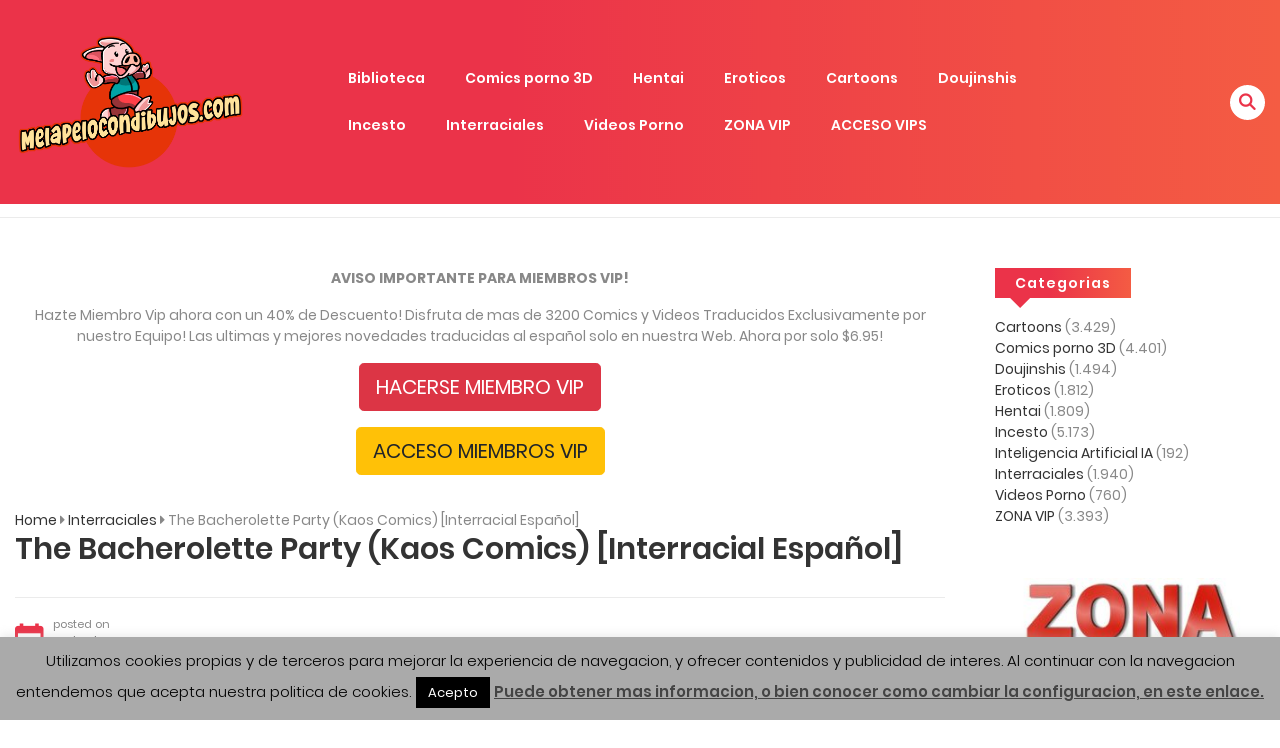

--- FILE ---
content_type: text/html; charset=UTF-8
request_url: https://melapelocondibujos.com/the-bacherolette-party-kaos-comics-interracial-espanol/
body_size: 21883
content:
<!DOCTYPE html>
<html lang="es">
<head>
    <meta charset="UTF-8">
    <meta name="viewport" content="width=device-width, initial-scale=1">
    <link rel="profile" href="http://gmpg.org/xfn/11">
    <link rel="pingback" href="https://melapelocondibujos.com/xmlrpc.php">
    <meta name="ppck-ver" content="2a3ba5e94a74a35cded2edce50419970" />
			<meta name="mnd-ver" content="ps5scyw5vndgb0qoi9fog" />
<!-- Google tag (gtag.js) -->
<script async src="https://www.googletagmanager.com/gtag/js?id=G-1GN3V6D4JS"></script>
<script>
  window.dataLayer = window.dataLayer || [];
  function gtag(){dataLayer.push(arguments);}
  gtag('js', new Date());

  gtag('config', 'G-1GN3V6D4JS');
</script>
<meta name='robots' content='index, follow, max-image-preview:large, max-snippet:-1, max-video-preview:-1' />
<link rel="preload" href="https://melapelocondibujos.com/wp-content/plugins/rate-my-post/public/css/fonts/ratemypost.ttf" type="font/ttf" as="font" crossorigin="anonymous">
	<!-- This site is optimized with the Yoast SEO plugin v26.4 - https://yoast.com/wordpress/plugins/seo/ -->
	<title>The Bacherolette Party (Kaos Comics) [Interracial Español] - Ver Comics Porno XXX en Español</title>
	<meta name="description" content="Un grupo de amigas tienen una celebración de despedida y contratan un negro musculado boy stripper en casa y las tres se lo follan." />
	<link rel="canonical" href="https://melapelocondibujos.com/the-bacherolette-party-kaos-comics-interracial-espanol/" />
	<meta property="og:locale" content="es_ES" />
	<meta property="og:type" content="article" />
	<meta property="og:title" content="The Bacherolette Party (Kaos Comics) [Interracial Español] - Ver Comics Porno XXX en Español" />
	<meta property="og:description" content="Un grupo de amigas tienen una celebración de despedida y contratan un negro musculado boy stripper en casa y las tres se lo follan." />
	<meta property="og:url" content="https://melapelocondibujos.com/the-bacherolette-party-kaos-comics-interracial-espanol/" />
	<meta property="og:site_name" content="Ver Comics Porno en Español" />
	<meta property="article:published_time" content="2014-06-29T08:50:58+00:00" />
	<meta property="article:modified_time" content="2014-06-29T08:51:11+00:00" />
	<meta property="og:image" content="https://melapelocondibujos.com/wp-content/uploads/2014/06/image-00021.jpg" />
	<meta property="og:image:width" content="231" />
	<meta property="og:image:height" content="327" />
	<meta property="og:image:type" content="image/jpeg" />
	<meta name="author" content="Javichu" />
	<meta name="twitter:label1" content="Escrito por" />
	<meta name="twitter:data1" content="Javichu" />
	<script type="application/ld+json" class="yoast-schema-graph">{"@context":"https://schema.org","@graph":[{"@type":"WebPage","@id":"https://melapelocondibujos.com/the-bacherolette-party-kaos-comics-interracial-espanol/","url":"https://melapelocondibujos.com/the-bacherolette-party-kaos-comics-interracial-espanol/","name":"The Bacherolette Party (Kaos Comics) [Interracial Español] - Ver Comics Porno XXX en Español","isPartOf":{"@id":"https://melapelocondibujos.com/#website"},"primaryImageOfPage":{"@id":"https://melapelocondibujos.com/the-bacherolette-party-kaos-comics-interracial-espanol/#primaryimage"},"image":{"@id":"https://melapelocondibujos.com/the-bacherolette-party-kaos-comics-interracial-espanol/#primaryimage"},"thumbnailUrl":"https://melapelocondibujos.com/wp-content/uploads/2014/06/image-00021.jpg","datePublished":"2014-06-29T08:50:58+00:00","dateModified":"2014-06-29T08:51:11+00:00","author":{"@id":"https://melapelocondibujos.com/#/schema/person/e58bf377ca07c033ea8f03854ede24ab"},"description":"Un grupo de amigas tienen una celebración de despedida y contratan un negro musculado boy stripper en casa y las tres se lo follan.","breadcrumb":{"@id":"https://melapelocondibujos.com/the-bacherolette-party-kaos-comics-interracial-espanol/#breadcrumb"},"inLanguage":"es","potentialAction":[{"@type":"ReadAction","target":["https://melapelocondibujos.com/the-bacherolette-party-kaos-comics-interracial-espanol/"]}]},{"@type":"ImageObject","inLanguage":"es","@id":"https://melapelocondibujos.com/the-bacherolette-party-kaos-comics-interracial-espanol/#primaryimage","url":"https://melapelocondibujos.com/wp-content/uploads/2014/06/image-00021.jpg","contentUrl":"https://melapelocondibujos.com/wp-content/uploads/2014/06/image-00021.jpg","width":231,"height":327},{"@type":"BreadcrumbList","@id":"https://melapelocondibujos.com/the-bacherolette-party-kaos-comics-interracial-espanol/#breadcrumb","itemListElement":[{"@type":"ListItem","position":1,"name":"Portada","item":"https://melapelocondibujos.com/"},{"@type":"ListItem","position":2,"name":"The Bacherolette Party (Kaos Comics) [Interracial Español]"}]},{"@type":"WebSite","@id":"https://melapelocondibujos.com/#website","url":"https://melapelocondibujos.com/","name":"Ver Comics Porno en Español","description":"La mas divertida y completa comunidad de Comics porno en español. Únete y participa en la mejor web de Comics XXX !!","potentialAction":[{"@type":"SearchAction","target":{"@type":"EntryPoint","urlTemplate":"https://melapelocondibujos.com/?s={search_term_string}"},"query-input":{"@type":"PropertyValueSpecification","valueRequired":true,"valueName":"search_term_string"}}],"inLanguage":"es"},{"@type":"Person","@id":"https://melapelocondibujos.com/#/schema/person/e58bf377ca07c033ea8f03854ede24ab","name":"Javichu","image":{"@type":"ImageObject","inLanguage":"es","@id":"https://melapelocondibujos.com/#/schema/person/image/","url":"https://secure.gravatar.com/avatar/0044be4e4873be4ba80570818e879c885d55c44188e5be4c76adf492e01e2ce0?s=96&d=mm&r=g","contentUrl":"https://secure.gravatar.com/avatar/0044be4e4873be4ba80570818e879c885d55c44188e5be4c76adf492e01e2ce0?s=96&d=mm&r=g","caption":"Javichu"}}]}</script>
	<!-- / Yoast SEO plugin. -->


<link rel="alternate" type="application/rss+xml" title="Ver Comics Porno en Español &raquo; Feed" href="https://melapelocondibujos.com/feed/" />
<link rel="alternate" type="application/rss+xml" title="Ver Comics Porno en Español &raquo; Feed de los comentarios" href="https://melapelocondibujos.com/comments/feed/" />
<link rel="alternate" type="application/rss+xml" title="Ver Comics Porno en Español &raquo; Comentario The Bacherolette Party (Kaos Comics) [Interracial Español] del feed" href="https://melapelocondibujos.com/the-bacherolette-party-kaos-comics-interracial-espanol/feed/" />
<link rel="alternate" title="oEmbed (JSON)" type="application/json+oembed" href="https://melapelocondibujos.com/wp-json/oembed/1.0/embed?url=https%3A%2F%2Fmelapelocondibujos.com%2Fthe-bacherolette-party-kaos-comics-interracial-espanol%2F" />
<link rel="alternate" title="oEmbed (XML)" type="text/xml+oembed" href="https://melapelocondibujos.com/wp-json/oembed/1.0/embed?url=https%3A%2F%2Fmelapelocondibujos.com%2Fthe-bacherolette-party-kaos-comics-interracial-espanol%2F&#038;format=xml" />
<style id='wp-img-auto-sizes-contain-inline-css' type='text/css'>
img:is([sizes=auto i],[sizes^="auto," i]){contain-intrinsic-size:3000px 1500px}
/*# sourceURL=wp-img-auto-sizes-contain-inline-css */
</style>
<style id='wp-emoji-styles-inline-css' type='text/css'>

	img.wp-smiley, img.emoji {
		display: inline !important;
		border: none !important;
		box-shadow: none !important;
		height: 1em !important;
		width: 1em !important;
		margin: 0 0.07em !important;
		vertical-align: -0.1em !important;
		background: none !important;
		padding: 0 !important;
	}
/*# sourceURL=wp-emoji-styles-inline-css */
</style>
<style id='wp-block-library-inline-css' type='text/css'>
:root{--wp-block-synced-color:#7a00df;--wp-block-synced-color--rgb:122,0,223;--wp-bound-block-color:var(--wp-block-synced-color);--wp-editor-canvas-background:#ddd;--wp-admin-theme-color:#007cba;--wp-admin-theme-color--rgb:0,124,186;--wp-admin-theme-color-darker-10:#006ba1;--wp-admin-theme-color-darker-10--rgb:0,107,160.5;--wp-admin-theme-color-darker-20:#005a87;--wp-admin-theme-color-darker-20--rgb:0,90,135;--wp-admin-border-width-focus:2px}@media (min-resolution:192dpi){:root{--wp-admin-border-width-focus:1.5px}}.wp-element-button{cursor:pointer}:root .has-very-light-gray-background-color{background-color:#eee}:root .has-very-dark-gray-background-color{background-color:#313131}:root .has-very-light-gray-color{color:#eee}:root .has-very-dark-gray-color{color:#313131}:root .has-vivid-green-cyan-to-vivid-cyan-blue-gradient-background{background:linear-gradient(135deg,#00d084,#0693e3)}:root .has-purple-crush-gradient-background{background:linear-gradient(135deg,#34e2e4,#4721fb 50%,#ab1dfe)}:root .has-hazy-dawn-gradient-background{background:linear-gradient(135deg,#faaca8,#dad0ec)}:root .has-subdued-olive-gradient-background{background:linear-gradient(135deg,#fafae1,#67a671)}:root .has-atomic-cream-gradient-background{background:linear-gradient(135deg,#fdd79a,#004a59)}:root .has-nightshade-gradient-background{background:linear-gradient(135deg,#330968,#31cdcf)}:root .has-midnight-gradient-background{background:linear-gradient(135deg,#020381,#2874fc)}:root{--wp--preset--font-size--normal:16px;--wp--preset--font-size--huge:42px}.has-regular-font-size{font-size:1em}.has-larger-font-size{font-size:2.625em}.has-normal-font-size{font-size:var(--wp--preset--font-size--normal)}.has-huge-font-size{font-size:var(--wp--preset--font-size--huge)}.has-text-align-center{text-align:center}.has-text-align-left{text-align:left}.has-text-align-right{text-align:right}.has-fit-text{white-space:nowrap!important}#end-resizable-editor-section{display:none}.aligncenter{clear:both}.items-justified-left{justify-content:flex-start}.items-justified-center{justify-content:center}.items-justified-right{justify-content:flex-end}.items-justified-space-between{justify-content:space-between}.screen-reader-text{border:0;clip-path:inset(50%);height:1px;margin:-1px;overflow:hidden;padding:0;position:absolute;width:1px;word-wrap:normal!important}.screen-reader-text:focus{background-color:#ddd;clip-path:none;color:#444;display:block;font-size:1em;height:auto;left:5px;line-height:normal;padding:15px 23px 14px;text-decoration:none;top:5px;width:auto;z-index:100000}html :where(.has-border-color){border-style:solid}html :where([style*=border-top-color]){border-top-style:solid}html :where([style*=border-right-color]){border-right-style:solid}html :where([style*=border-bottom-color]){border-bottom-style:solid}html :where([style*=border-left-color]){border-left-style:solid}html :where([style*=border-width]){border-style:solid}html :where([style*=border-top-width]){border-top-style:solid}html :where([style*=border-right-width]){border-right-style:solid}html :where([style*=border-bottom-width]){border-bottom-style:solid}html :where([style*=border-left-width]){border-left-style:solid}html :where(img[class*=wp-image-]){height:auto;max-width:100%}:where(figure){margin:0 0 1em}html :where(.is-position-sticky){--wp-admin--admin-bar--position-offset:var(--wp-admin--admin-bar--height,0px)}@media screen and (max-width:600px){html :where(.is-position-sticky){--wp-admin--admin-bar--position-offset:0px}}

/*# sourceURL=wp-block-library-inline-css */
</style><style id='global-styles-inline-css' type='text/css'>
:root{--wp--preset--aspect-ratio--square: 1;--wp--preset--aspect-ratio--4-3: 4/3;--wp--preset--aspect-ratio--3-4: 3/4;--wp--preset--aspect-ratio--3-2: 3/2;--wp--preset--aspect-ratio--2-3: 2/3;--wp--preset--aspect-ratio--16-9: 16/9;--wp--preset--aspect-ratio--9-16: 9/16;--wp--preset--color--black: #000000;--wp--preset--color--cyan-bluish-gray: #abb8c3;--wp--preset--color--white: #ffffff;--wp--preset--color--pale-pink: #f78da7;--wp--preset--color--vivid-red: #cf2e2e;--wp--preset--color--luminous-vivid-orange: #ff6900;--wp--preset--color--luminous-vivid-amber: #fcb900;--wp--preset--color--light-green-cyan: #7bdcb5;--wp--preset--color--vivid-green-cyan: #00d084;--wp--preset--color--pale-cyan-blue: #8ed1fc;--wp--preset--color--vivid-cyan-blue: #0693e3;--wp--preset--color--vivid-purple: #9b51e0;--wp--preset--gradient--vivid-cyan-blue-to-vivid-purple: linear-gradient(135deg,rgb(6,147,227) 0%,rgb(155,81,224) 100%);--wp--preset--gradient--light-green-cyan-to-vivid-green-cyan: linear-gradient(135deg,rgb(122,220,180) 0%,rgb(0,208,130) 100%);--wp--preset--gradient--luminous-vivid-amber-to-luminous-vivid-orange: linear-gradient(135deg,rgb(252,185,0) 0%,rgb(255,105,0) 100%);--wp--preset--gradient--luminous-vivid-orange-to-vivid-red: linear-gradient(135deg,rgb(255,105,0) 0%,rgb(207,46,46) 100%);--wp--preset--gradient--very-light-gray-to-cyan-bluish-gray: linear-gradient(135deg,rgb(238,238,238) 0%,rgb(169,184,195) 100%);--wp--preset--gradient--cool-to-warm-spectrum: linear-gradient(135deg,rgb(74,234,220) 0%,rgb(151,120,209) 20%,rgb(207,42,186) 40%,rgb(238,44,130) 60%,rgb(251,105,98) 80%,rgb(254,248,76) 100%);--wp--preset--gradient--blush-light-purple: linear-gradient(135deg,rgb(255,206,236) 0%,rgb(152,150,240) 100%);--wp--preset--gradient--blush-bordeaux: linear-gradient(135deg,rgb(254,205,165) 0%,rgb(254,45,45) 50%,rgb(107,0,62) 100%);--wp--preset--gradient--luminous-dusk: linear-gradient(135deg,rgb(255,203,112) 0%,rgb(199,81,192) 50%,rgb(65,88,208) 100%);--wp--preset--gradient--pale-ocean: linear-gradient(135deg,rgb(255,245,203) 0%,rgb(182,227,212) 50%,rgb(51,167,181) 100%);--wp--preset--gradient--electric-grass: linear-gradient(135deg,rgb(202,248,128) 0%,rgb(113,206,126) 100%);--wp--preset--gradient--midnight: linear-gradient(135deg,rgb(2,3,129) 0%,rgb(40,116,252) 100%);--wp--preset--font-size--small: 13px;--wp--preset--font-size--medium: 20px;--wp--preset--font-size--large: 36px;--wp--preset--font-size--x-large: 42px;--wp--preset--spacing--20: 0.44rem;--wp--preset--spacing--30: 0.67rem;--wp--preset--spacing--40: 1rem;--wp--preset--spacing--50: 1.5rem;--wp--preset--spacing--60: 2.25rem;--wp--preset--spacing--70: 3.38rem;--wp--preset--spacing--80: 5.06rem;--wp--preset--shadow--natural: 6px 6px 9px rgba(0, 0, 0, 0.2);--wp--preset--shadow--deep: 12px 12px 50px rgba(0, 0, 0, 0.4);--wp--preset--shadow--sharp: 6px 6px 0px rgba(0, 0, 0, 0.2);--wp--preset--shadow--outlined: 6px 6px 0px -3px rgb(255, 255, 255), 6px 6px rgb(0, 0, 0);--wp--preset--shadow--crisp: 6px 6px 0px rgb(0, 0, 0);}:where(.is-layout-flex){gap: 0.5em;}:where(.is-layout-grid){gap: 0.5em;}body .is-layout-flex{display: flex;}.is-layout-flex{flex-wrap: wrap;align-items: center;}.is-layout-flex > :is(*, div){margin: 0;}body .is-layout-grid{display: grid;}.is-layout-grid > :is(*, div){margin: 0;}:where(.wp-block-columns.is-layout-flex){gap: 2em;}:where(.wp-block-columns.is-layout-grid){gap: 2em;}:where(.wp-block-post-template.is-layout-flex){gap: 1.25em;}:where(.wp-block-post-template.is-layout-grid){gap: 1.25em;}.has-black-color{color: var(--wp--preset--color--black) !important;}.has-cyan-bluish-gray-color{color: var(--wp--preset--color--cyan-bluish-gray) !important;}.has-white-color{color: var(--wp--preset--color--white) !important;}.has-pale-pink-color{color: var(--wp--preset--color--pale-pink) !important;}.has-vivid-red-color{color: var(--wp--preset--color--vivid-red) !important;}.has-luminous-vivid-orange-color{color: var(--wp--preset--color--luminous-vivid-orange) !important;}.has-luminous-vivid-amber-color{color: var(--wp--preset--color--luminous-vivid-amber) !important;}.has-light-green-cyan-color{color: var(--wp--preset--color--light-green-cyan) !important;}.has-vivid-green-cyan-color{color: var(--wp--preset--color--vivid-green-cyan) !important;}.has-pale-cyan-blue-color{color: var(--wp--preset--color--pale-cyan-blue) !important;}.has-vivid-cyan-blue-color{color: var(--wp--preset--color--vivid-cyan-blue) !important;}.has-vivid-purple-color{color: var(--wp--preset--color--vivid-purple) !important;}.has-black-background-color{background-color: var(--wp--preset--color--black) !important;}.has-cyan-bluish-gray-background-color{background-color: var(--wp--preset--color--cyan-bluish-gray) !important;}.has-white-background-color{background-color: var(--wp--preset--color--white) !important;}.has-pale-pink-background-color{background-color: var(--wp--preset--color--pale-pink) !important;}.has-vivid-red-background-color{background-color: var(--wp--preset--color--vivid-red) !important;}.has-luminous-vivid-orange-background-color{background-color: var(--wp--preset--color--luminous-vivid-orange) !important;}.has-luminous-vivid-amber-background-color{background-color: var(--wp--preset--color--luminous-vivid-amber) !important;}.has-light-green-cyan-background-color{background-color: var(--wp--preset--color--light-green-cyan) !important;}.has-vivid-green-cyan-background-color{background-color: var(--wp--preset--color--vivid-green-cyan) !important;}.has-pale-cyan-blue-background-color{background-color: var(--wp--preset--color--pale-cyan-blue) !important;}.has-vivid-cyan-blue-background-color{background-color: var(--wp--preset--color--vivid-cyan-blue) !important;}.has-vivid-purple-background-color{background-color: var(--wp--preset--color--vivid-purple) !important;}.has-black-border-color{border-color: var(--wp--preset--color--black) !important;}.has-cyan-bluish-gray-border-color{border-color: var(--wp--preset--color--cyan-bluish-gray) !important;}.has-white-border-color{border-color: var(--wp--preset--color--white) !important;}.has-pale-pink-border-color{border-color: var(--wp--preset--color--pale-pink) !important;}.has-vivid-red-border-color{border-color: var(--wp--preset--color--vivid-red) !important;}.has-luminous-vivid-orange-border-color{border-color: var(--wp--preset--color--luminous-vivid-orange) !important;}.has-luminous-vivid-amber-border-color{border-color: var(--wp--preset--color--luminous-vivid-amber) !important;}.has-light-green-cyan-border-color{border-color: var(--wp--preset--color--light-green-cyan) !important;}.has-vivid-green-cyan-border-color{border-color: var(--wp--preset--color--vivid-green-cyan) !important;}.has-pale-cyan-blue-border-color{border-color: var(--wp--preset--color--pale-cyan-blue) !important;}.has-vivid-cyan-blue-border-color{border-color: var(--wp--preset--color--vivid-cyan-blue) !important;}.has-vivid-purple-border-color{border-color: var(--wp--preset--color--vivid-purple) !important;}.has-vivid-cyan-blue-to-vivid-purple-gradient-background{background: var(--wp--preset--gradient--vivid-cyan-blue-to-vivid-purple) !important;}.has-light-green-cyan-to-vivid-green-cyan-gradient-background{background: var(--wp--preset--gradient--light-green-cyan-to-vivid-green-cyan) !important;}.has-luminous-vivid-amber-to-luminous-vivid-orange-gradient-background{background: var(--wp--preset--gradient--luminous-vivid-amber-to-luminous-vivid-orange) !important;}.has-luminous-vivid-orange-to-vivid-red-gradient-background{background: var(--wp--preset--gradient--luminous-vivid-orange-to-vivid-red) !important;}.has-very-light-gray-to-cyan-bluish-gray-gradient-background{background: var(--wp--preset--gradient--very-light-gray-to-cyan-bluish-gray) !important;}.has-cool-to-warm-spectrum-gradient-background{background: var(--wp--preset--gradient--cool-to-warm-spectrum) !important;}.has-blush-light-purple-gradient-background{background: var(--wp--preset--gradient--blush-light-purple) !important;}.has-blush-bordeaux-gradient-background{background: var(--wp--preset--gradient--blush-bordeaux) !important;}.has-luminous-dusk-gradient-background{background: var(--wp--preset--gradient--luminous-dusk) !important;}.has-pale-ocean-gradient-background{background: var(--wp--preset--gradient--pale-ocean) !important;}.has-electric-grass-gradient-background{background: var(--wp--preset--gradient--electric-grass) !important;}.has-midnight-gradient-background{background: var(--wp--preset--gradient--midnight) !important;}.has-small-font-size{font-size: var(--wp--preset--font-size--small) !important;}.has-medium-font-size{font-size: var(--wp--preset--font-size--medium) !important;}.has-large-font-size{font-size: var(--wp--preset--font-size--large) !important;}.has-x-large-font-size{font-size: var(--wp--preset--font-size--x-large) !important;}
/*# sourceURL=global-styles-inline-css */
</style>

<style id='classic-theme-styles-inline-css' type='text/css'>
/*! This file is auto-generated */
.wp-block-button__link{color:#fff;background-color:#32373c;border-radius:9999px;box-shadow:none;text-decoration:none;padding:calc(.667em + 2px) calc(1.333em + 2px);font-size:1.125em}.wp-block-file__button{background:#32373c;color:#fff;text-decoration:none}
/*# sourceURL=/wp-includes/css/classic-themes.min.css */
</style>
<link rel='stylesheet' id='rate-my-post-css' href='https://melapelocondibujos.com/wp-content/plugins/rate-my-post/public/css/rate-my-post.min.css?ver=4.4.3' type='text/css' media='all' />
<link rel='stylesheet' id='contact-form-7-css' href='https://melapelocondibujos.com/wp-content/plugins/contact-form-7/includes/css/styles.css?ver=6.1.3' type='text/css' media='all' />
<link rel='stylesheet' id='cookie-law-info-css' href='https://melapelocondibujos.com/wp-content/plugins/cookie-law-info/legacy/public/css/cookie-law-info-public.css?ver=3.3.6' type='text/css' media='all' />
<link rel='stylesheet' id='cookie-law-info-gdpr-css' href='https://melapelocondibujos.com/wp-content/plugins/cookie-law-info/legacy/public/css/cookie-law-info-gdpr.css?ver=3.3.6' type='text/css' media='all' />
<link rel='stylesheet' id='ct-shortcode-css' href='https://melapelocondibujos.com/wp-content/plugins/madara-shortcodes/shortcodes/css/shortcodes.css?ver=6.9' type='text/css' media='all' />
<link rel='stylesheet' id='swpm.common-css' href='https://melapelocondibujos.com/wp-content/plugins/simple-membership/css/swpm.common.css?ver=4.6.8' type='text/css' media='all' />
<link rel='stylesheet' id='fontawesome-css' href='https://melapelocondibujos.com/wp-content/themes/madara/app/lib/fontawesome/web-fonts-with-css/css/all.min.css?ver=5.15.3' type='text/css' media='all' />
<link rel='stylesheet' id='ionicons-css' href='https://melapelocondibujos.com/wp-content/themes/madara/css/fonts/ionicons/css/ionicons.min.css?ver=4.5.10' type='text/css' media='all' />
<link rel='stylesheet' id='madara-icons-css' href='https://melapelocondibujos.com/wp-content/themes/madara/css/fonts/ct-icon/ct-icon.css?ver=6.9' type='text/css' media='all' />
<link rel='stylesheet' id='bootstrap-css' href='https://melapelocondibujos.com/wp-content/themes/madara/css/bootstrap.min.css?ver=4.3.1' type='text/css' media='all' />
<link rel='stylesheet' id='slick-css' href='https://melapelocondibujos.com/wp-content/themes/madara/js/slick/slick.css?ver=1.9.0' type='text/css' media='all' />
<link rel='stylesheet' id='slick-theme-css' href='https://melapelocondibujos.com/wp-content/themes/madara/js/slick/slick-theme.css?ver=6.9' type='text/css' media='all' />
<link rel='stylesheet' id='loaders-css' href='https://melapelocondibujos.com/wp-content/themes/madara/css/loaders.min.css?ver=6.9' type='text/css' media='all' />
<link rel='stylesheet' id='madara-css-css' href='https://melapelocondibujos.com/wp-content/themes/madara/style.css?ver=1.6.6' type='text/css' media='all' />
<style id='madara-css-inline-css' type='text/css'>
:root{ --madara-main-color: #eb3349; }body.page .c-page-content .c-page .c-page__content .page-content-listing .page-listing-item .page-item-detail .item-summary .manga-title-badges.hot { background-color: #dd9933 ;}body.page .c-page-content .c-page .c-page__content .page-content-listing .page-listing-item .page-item-detail .item-summary .manga-title-badges.new { background-color: #eeee22 ;}.site-header .main-navigation .main-menu ul.main-navbar > li > a:hover, .site-header .main-navigation.style-1 .search-navigation .search-navigation__wrap .link-adv-search a:hover { color: #eeee22 ;}.site-header .main-navigation .main-menu ul.main-navbar > li > a:before { background-color: rgba( 238,238,34,0.5) ;}
			#pageloader.spinners{
				position:fixed;
				top:0;
				left:0;
				width:100%;
				height:100%;
				z-index:99999;
				background:#222
			}
		
			p.madara-unyson{
				color: #FF0000;
			}
		
			.table.table-hover.list-bookmark tr:last-child td{
				text-align: center;
			}
		#adminmenu .wp-submenu li.current { display: none !important;}.show_tgmpa_version{ float: right; padding: 0em 1.5em 0.5em 0; }.tgmpa > h2{ font-size: 23px; font-weight: 400; line-height: 29px; margin: 0; padding: 9px 15px 4px 0;}.update-php{ width: 100%; height: 98%; min-height: 850px; padding-top: 1px; }.c-blog-post .entry-content .entry-content_wrap .read-container img.alignleft { margin: 10px 30px 10px 0 !important; } .c-blog-post .entry-content .entry-content_wrap .read-container img.alignright { margin: 10px 0px 10px 30px !important; } .read-container i.fas.fa-spinner.fa-spin{ font-size: 31px; color: #888; }.c-blog-post .entry-content .entry-content_wrap .read-container img{ cursor : pointer; }.choose-avatar .loading-overlay {
			position: absolute;
			top: 0;
			left: 0;
			right: 0;
			bottom: 0;
			background-color: rgba(255, 255, 255, 0.72);
			z-index: 1;
			display: none;
		}

		.choose-avatar .loading-overlay i.fas.fa-spinner {
			font-size: 40px;
			color: #ec3348;
		}

		.choose-avatar .loading-overlay .loading-icon {
			position: absolute;
			top: 50%;
			left: 50%;
			transform: translate(-50%,-50%);
		}

		.choose-avatar.uploading .loading-overlay {
			display: block;
		}.site-header .c-sub-header-nav .entry-header {
			display: none;
			margin-bottom: 15px;
		}

		.site-header .c-sub-header-nav.sticky .entry-header {
			display: block;
		}

		.site-header .c-sub-header-nav.hide-sticky-menu.sticky .c-sub-nav_wrap{
			display:none;
		}
		.site-header .c-sub-header-nav.hide-sticky-menu .entry-header{
			margin-top:15px;
		}
		@media (max-width: 480px) {.c-blog-post .entry-content .entry-content_wrap .reading-content{margin-left:-15px;margin-right:-15px}}
        .settings-page table.list-bookmark > tbody tr td > div.mange-name:before {
            content: "Manga Name";
          }
          .settings-page table.list-bookmark > tbody tr td > div.action:before {
            content: "Edit";
          }
          .settings-page table.list-bookmark > tbody tr td > div.post-on:before {            
            content: "Updated Time";
          }




























































































/*# sourceURL=madara-css-inline-css */
</style>
<link rel='stylesheet' id='wp-pagenavi-css' href='https://melapelocondibujos.com/wp-content/plugins/wp-pagenavi/pagenavi-css.css?ver=2.70' type='text/css' media='all' />
<link rel='stylesheet' id='heateor_sss_frontend_css-css' href='https://melapelocondibujos.com/wp-content/plugins/sassy-social-share/public/css/sassy-social-share-public.css?ver=3.3.79' type='text/css' media='all' />
<style id='heateor_sss_frontend_css-inline-css' type='text/css'>
.heateor_sss_button_instagram span.heateor_sss_svg,a.heateor_sss_instagram span.heateor_sss_svg{background:radial-gradient(circle at 30% 107%,#fdf497 0,#fdf497 5%,#fd5949 45%,#d6249f 60%,#285aeb 90%)}.heateor_sss_horizontal_sharing .heateor_sss_svg,.heateor_sss_standard_follow_icons_container .heateor_sss_svg{color:#fff;border-width:0px;border-style:solid;border-color:transparent}.heateor_sss_horizontal_sharing .heateorSssTCBackground{color:#666}.heateor_sss_horizontal_sharing span.heateor_sss_svg:hover,.heateor_sss_standard_follow_icons_container span.heateor_sss_svg:hover{border-color:transparent;}.heateor_sss_vertical_sharing span.heateor_sss_svg,.heateor_sss_floating_follow_icons_container span.heateor_sss_svg{color:#fff;border-width:0px;border-style:solid;border-color:transparent;}.heateor_sss_vertical_sharing .heateorSssTCBackground{color:#666;}.heateor_sss_vertical_sharing span.heateor_sss_svg:hover,.heateor_sss_floating_follow_icons_container span.heateor_sss_svg:hover{border-color:transparent;}@media screen and (max-width:783px) {.heateor_sss_vertical_sharing{display:none!important}}
/*# sourceURL=heateor_sss_frontend_css-inline-css */
</style>
<script type="text/javascript" src="https://melapelocondibujos.com/wp-includes/js/jquery/jquery.min.js?ver=3.7.1" id="jquery-core-js"></script>
<script type="text/javascript" src="https://melapelocondibujos.com/wp-includes/js/jquery/jquery-migrate.min.js?ver=3.4.1" id="jquery-migrate-js"></script>
<script type="text/javascript" id="cookie-law-info-js-extra">
/* <![CDATA[ */
var Cli_Data = {"nn_cookie_ids":[],"cookielist":[],"non_necessary_cookies":[],"ccpaEnabled":"","ccpaRegionBased":"","ccpaBarEnabled":"","strictlyEnabled":["necessary","obligatoire"],"ccpaType":"gdpr","js_blocking":"","custom_integration":"","triggerDomRefresh":"","secure_cookies":""};
var cli_cookiebar_settings = {"animate_speed_hide":"500","animate_speed_show":"500","background":"#aaaaaa","border":"#444","border_on":"","button_1_button_colour":"#000","button_1_button_hover":"#000000","button_1_link_colour":"#fff","button_1_as_button":"1","button_1_new_win":"","button_2_button_colour":"#333","button_2_button_hover":"#292929","button_2_link_colour":"#444","button_2_as_button":"","button_2_hidebar":"","button_3_button_colour":"#dedfe0","button_3_button_hover":"#b2b2b3","button_3_link_colour":"#333333","button_3_as_button":"1","button_3_new_win":"","button_4_button_colour":"#dedfe0","button_4_button_hover":"#b2b2b3","button_4_link_colour":"#333333","button_4_as_button":"1","button_7_button_colour":"#61a229","button_7_button_hover":"#4e8221","button_7_link_colour":"#fff","button_7_as_button":"1","button_7_new_win":"","font_family":"inherit","header_fix":"","notify_animate_hide":"1","notify_animate_show":"","notify_div_id":"#cookie-law-info-bar","notify_position_horizontal":"right","notify_position_vertical":"bottom","scroll_close":"","scroll_close_reload":"","accept_close_reload":"","reject_close_reload":"","showagain_tab":"","showagain_background":"#fff","showagain_border":"#000","showagain_div_id":"#cookie-law-info-again","showagain_x_position":"100px","text":"#000","show_once_yn":"","show_once":"40000","logging_on":"","as_popup":"","popup_overlay":"1","bar_heading_text":"","cookie_bar_as":"banner","popup_showagain_position":"bottom-right","widget_position":"left"};
var log_object = {"ajax_url":"https://melapelocondibujos.com/wp-admin/admin-ajax.php"};
//# sourceURL=cookie-law-info-js-extra
/* ]]> */
</script>
<script type="text/javascript" src="https://melapelocondibujos.com/wp-content/plugins/cookie-law-info/legacy/public/js/cookie-law-info-public.js?ver=3.3.6" id="cookie-law-info-js"></script>
<link rel="https://api.w.org/" href="https://melapelocondibujos.com/wp-json/" /><link rel="alternate" title="JSON" type="application/json" href="https://melapelocondibujos.com/wp-json/wp/v2/posts/7844" /><link rel="EditURI" type="application/rsd+xml" title="RSD" href="https://melapelocondibujos.com/xmlrpc.php?rsd" />
<meta name="generator" content="WordPress 6.9" />
<link rel='shortlink' href='https://melapelocondibujos.com/?p=7844' />
<meta name="redi-version" content="1.2.7" />		<style type="text/css" id="wp-custom-css">
			@media(min-width:992px){
        .container{
        max-width:1800px;
    }

    .main-col{

        flex: 0 0 75%;
        max-width: 75%;
    }

    .sidebar-col{

        flex: 0 0 25%;
        max-width: 25%;
    }
    }		</style>
		
<meta name="viewport" content="width=device-width, user-scalable=yes, initial-scale=1.0, minimum-scale=0.1, maximum-scale=10.0">
</head>

<body class="wp-singular post-template-default single single-post postid-7844 single-format-standard wp-embed-responsive wp-theme-madara page header-style-1 sticky-enabled sticky-style-1 is-sidebar text-ui-dark">



<div class="wrap">
    <div class="body-wrap">
		        <header class="site-header">
            <div class="c-header__top">
                <ul class="search-main-menu">
                    <li>
                        <form id="blog-post-search" class="ajax" action="https://melapelocondibujos.com/" method="get">
                            <input type="text" placeholder="Buscar Comic..." name="s" value="">
                            <input type="submit" value="Buscar">
                            <div class="loader-inner line-scale">
                                <div></div>
                                <div></div>
                                <div></div>
                                <div></div>
                                <div></div>
                            </div>
                        </form>
                    </li>
                </ul>
                <div class="main-navigation style-1 ">
                    <div class="container ">
                        <div class="row">
                            <div class="col-md-12">
                                <div class="main-navigation_wrap">
                                    <div class="wrap_branding">
                                        <a class="logo" href="https://melapelocondibujos.com/" title="Ver Comics Porno en Español">
											                                            <img class="img-responsive" src="https://melapelocondibujos.com/wp-content/uploads/2021/12/Logo_Cerdo-1.png"  alt="Ver Comics Porno en Español"/>

                                        </a>
                                    </div>

									    <div class="main-menu">
		<ul class="nav navbar-nav main-navbar"><li id="menu-item-207673" class="menu-item menu-item-type-custom menu-item-object-custom menu-item-207673"><a href="https://melapelocondibujos.com/biblioteca/">Biblioteca</a></li>
<li id="menu-item-207675" class="menu-item menu-item-type-taxonomy menu-item-object-category menu-item-207675"><a href="https://melapelocondibujos.com/category/comics-porno-3d/">Comics porno 3D</a></li>
<li id="menu-item-207676" class="menu-item menu-item-type-taxonomy menu-item-object-category menu-item-207676"><a href="https://melapelocondibujos.com/category/hentai/">Hentai</a></li>
<li id="menu-item-207677" class="menu-item menu-item-type-taxonomy menu-item-object-category menu-item-207677"><a href="https://melapelocondibujos.com/category/eroticos/">Eroticos</a></li>
<li id="menu-item-207678" class="menu-item menu-item-type-taxonomy menu-item-object-category menu-item-207678"><a href="https://melapelocondibujos.com/category/cartoons/">Cartoons</a></li>
<li id="menu-item-207679" class="menu-item menu-item-type-taxonomy menu-item-object-category menu-item-207679"><a href="https://melapelocondibujos.com/category/doujinshis/">Doujinshis</a></li>
<li id="menu-item-276392" class="menu-item menu-item-type-taxonomy menu-item-object-category menu-item-276392"><a href="https://melapelocondibujos.com/category/incesto3/">Incesto</a></li>
<li id="menu-item-207680" class="menu-item menu-item-type-taxonomy menu-item-object-category current-post-ancestor current-menu-parent current-post-parent menu-item-207680"><a href="https://melapelocondibujos.com/category/interraciales2/">Interraciales</a></li>
<li id="menu-item-326038" class="menu-item menu-item-type-taxonomy menu-item-object-category menu-item-326038"><a href="https://melapelocondibujos.com/category/videosporno/">Videos Porno</a></li>
<li id="menu-item-207681" class="menu-item menu-item-type-taxonomy menu-item-object-category menu-item-207681"><a href="https://melapelocondibujos.com/category/zona-vip/">ZONA VIP</a></li>
<li id="menu-item-207682" class="menu-item menu-item-type-custom menu-item-object-custom menu-item-207682"><a href="https://melapelocondibujos.com/membership-login/">ACCESO VIPS</a></li>
</ul>    </div>

    <div class="search-navigation search-sidebar">

		
            <div class="search-navigation__wrap">
                <ul class="main-menu-search nav-menu">
                    <li class="menu-search">
                        <a href="javascript:;" class="open-search-main-menu"> <i class="icon ion-ios-search"></i>
                            <i class="icon ion-android-close"></i> </a>

                    </li>
                </ul>
            </div>
				
    </div>
    <div class="c-togle__menu">
        <button type="button" class="menu_icon__open">
            <span></span> <span></span> <span></span>
        </button>
    </div>

                                </div>
                            </div>
                        </div>
                    </div>
                </div>
            </div>

			
<div class="mobile-menu menu-collapse off-canvas">
    <div class="close-nav">
        <button class="menu_icon__close">
            <span></span> <span></span>
        </button>
    </div>

	
    <nav class="off-menu">
		<ul id="menu-badges-menu-1" class="nav navbar-nav main-navbar"><li id="nav-menu-item-207673" class="main-menu-item menu-item-depth-0 menu-item menu-item-type-custom menu-item-object-custom"><a href="https://melapelocondibujos.com/biblioteca/" class="menu-link  main-menu-link">Biblioteca </a></li>
<li id="nav-menu-item-207675" class="main-menu-item menu-item-depth-0 menu-item menu-item-type-taxonomy menu-item-object-category"><a href="https://melapelocondibujos.com/category/comics-porno-3d/" class="menu-link  main-menu-link">Comics porno 3D <span class="menu-description">Los mejores comics porno en 3D. Fotos , imágenes, Erotismo y arte del sexo en 3D y tres dimensiones. Comics de incesto , eróticos y de chicas follando.</span></a></li>
<li id="nav-menu-item-207676" class="main-menu-item menu-item-depth-0 menu-item menu-item-type-taxonomy menu-item-object-category"><a href="https://melapelocondibujos.com/category/hentai/" class="menu-link  main-menu-link">Hentai <span class="menu-description">Los mejores y últimos comics porno animes mangas hentai en ingles y en español online y traducidos.</span></a></li>
<li id="nav-menu-item-207677" class="main-menu-item menu-item-depth-0 menu-item menu-item-type-taxonomy menu-item-object-category"><a href="https://melapelocondibujos.com/category/eroticos/" class="menu-link  main-menu-link">Eroticos <span class="menu-description">Los mejores y últimos comics porno eróticos de sexo antiguos y de colección en ingles y en español online y traducidos.</span></a></li>
<li id="nav-menu-item-207678" class="main-menu-item menu-item-depth-0 menu-item menu-item-type-taxonomy menu-item-object-category"><a href="https://melapelocondibujos.com/category/cartoons/" class="menu-link  main-menu-link">Cartoons <span class="menu-description">Comics porno de series de dibujos animados cartoon. Parodias XXX de personajes de la television.</span></a></li>
<li id="nav-menu-item-207679" class="main-menu-item menu-item-depth-0 menu-item menu-item-type-taxonomy menu-item-object-category"><a href="https://melapelocondibujos.com/category/doujinshis/" class="menu-link  main-menu-link">Doujinshis <span class="menu-description">Los dōjinshi (同人誌?), pronunciado son historias o comics porno autopublicadas. Se trata normalmente de fanzines de manga. En descarga directa gratis y online</span></a></li>
<li id="nav-menu-item-276392" class="main-menu-item menu-item-depth-0 menu-item menu-item-type-taxonomy menu-item-object-category"><a href="https://melapelocondibujos.com/category/incesto3/" class="menu-link  main-menu-link">Incesto <span class="menu-description">Los mejores comics porno de Incesto en español, hentai en 3D online gratis de madres padres hijos hijas nietas y abuelas.</span></a></li>
<li id="nav-menu-item-207680" class="main-menu-item menu-item-depth-0 menu-item menu-item-type-taxonomy menu-item-object-category current-post-ancestor current-menu-parent current-post-parent"><a href="https://melapelocondibujos.com/category/interraciales2/" class="menu-link  main-menu-link">Interraciales <span class="menu-description">Los mejores comics porno interraciales en español, sexo interracial a color online gratis de rubias, morenas y pelirrojas blancas follando con negros.</span></a></li>
<li id="nav-menu-item-326038" class="main-menu-item menu-item-depth-0 menu-item menu-item-type-taxonomy menu-item-object-category"><a href="https://melapelocondibujos.com/category/videosporno/" class="menu-link  main-menu-link">Videos Porno <span class="menu-description">Los Mejores videos porno 3d 2d hentai y cartoon en español con subtitulos y adudio spanish de incesto interraciales cuckold milfs y jovencitas.</span></a></li>
<li id="nav-menu-item-207681" class="main-menu-item menu-item-depth-0 menu-item menu-item-type-taxonomy menu-item-object-category"><a href="https://melapelocondibujos.com/category/zona-vip/" class="menu-link  main-menu-link">ZONA VIP </a></li>
<li id="nav-menu-item-207682" class="main-menu-item menu-item-depth-0 menu-item menu-item-type-custom menu-item-object-custom"><a href="https://melapelocondibujos.com/membership-login/" class="menu-link  main-menu-link">ACCESO VIPS </a></li>
</ul>    </nav>
	
	<div class="center"></div>
</div>
			        <div class=" c-sub-header-nav with-border  ">
            <div class="container ">
                <div class="c-sub-nav_wrap">
                    <div class="sub-nav_content">
						
												
						                        <ul class="sub-nav_list list-inline second-menu">
								
								<i class="mobile-icon icon ion-md-more"></i>
								                            
                        </ul>
						                    </div>

					                </div>

				            </div>
        </div>

	
        </header>



		
			
			
					        <div class="site-content">
        
    <div class="c-page-content style-1">
        <div class="content-area">
            <div class="container">
                <div class="row ">

                    <div class="main-col col-md-8 col-sm-8">

						<div class="ad c-ads custom-code body-top-ads"><p style="text-align: center"><strong>AVISO IMPORTANTE PARA MIEMBROS VIP!</strong></p>
<p style="text-align: center">Hazte Miembro Vip ahora con un 40% de Descuento! Disfruta de mas de 3200 Comics y Videos Traducidos Exclusivamente por nuestro Equipo! Las ultimas y mejores novedades traducidas al español solo en nuestra Web. Ahora por solo $6.95!</p>
<p style="text-align: center"><a class="btn btn-danger btn-lg" href="https://melapelocondibujos.com/membership-join/">HACERSE MIEMBRO VIP</a></p>
<p style="text-align: center"><a class="btn btn-warning btn-lg" href="https://melapelocondibujos.com/membership-login/">ACCESO MIEMBROS VIP</a></p>
<p>

</div>

                        <div class="main-col-inner">
                            
                                            <div id="c-blog_breadcrumbs">
					<div class="c-page-breadcrumb"><a href="https://melapelocondibujos.com/">Home</a> <span class="ct-s-v-u"><i class="fa fa-caret-right"></i></span> <a href="https://melapelocondibujos.com/category/interraciales2/">Interraciales</a> <span class="ct-s-v-u"><i class="fa fa-caret-right"></i></span> <span class="current">The Bacherolette Party (Kaos Comics) [Interracial Español]</span></div><!-- .breadcrumbs -->                </div>
										

							
								

<div id="post-7844" class="c-blog-post post-7844 post type-post status-publish format-standard has-post-thumbnail hentry category-interraciales2 tag-bebidas tag-borrachas tag-cachondas tag-chicos tag-fiestas tag-guarras tag-infidelidades tag-infieles tag-interraciales-2 tag-negros tag-novias tag-orgias tag-policias tag-putas tag-stripteases tag-uniformes">

    <div class="entry-header">
        <div class="entry-header_wrap">
            <div class="entry-title">
                <h2 class="item-title">The Bacherolette Party (Kaos Comics) [Interracial Español]</h2>
            </div>
			<div class="entry-meta">                <div class="post-on">
                    <span class="font-meta">posted on</span>
                    <div class="c-blog__date">

						<span class="posted-on"> <a href="https://melapelocondibujos.com/the-bacherolette-party-kaos-comics-interracial-espanol/" rel="bookmark"><time class="published" datetime="2014-06-29T09:50:58+01:00">29 junio, 2014</time></a></span>
						<span class="post-category"><br /><a href="https://melapelocondibujos.com/category/interraciales2/" title="View all posts in Interraciales">Interraciales</a></span>
                    </div>
                </div>
			<div class="post-meta total-count font-meta"></div></div>        </div>
    </div>

	
	
    <div class="entry-content">
        <div class="entry-content_wrap">
			<p><a href="http://pimpandhost.com/image/32767444-original.html" target="_blank"><img decoding="async" alt="" src="http://ist2-2.filesor.com/pimpandhost.com/1/_/_/_/1/2/d/u/j/2duja/image-000.jpg" border="0" /></a> <a href="http://pimpandhost.com/image/32767445-original.html" target="_blank"><img decoding="async" alt="" src="http://ist2-2.filesor.com/pimpandhost.com/1/_/_/_/1/2/d/u/j/2dujb/image-001.jpg" border="0" /></a> <a href="http://pimpandhost.com/image/32767447-original.html" target="_blank"><img decoding="async" alt="" src="http://ist2-2.filesor.com/pimpandhost.com/1/_/_/_/1/2/d/u/j/2dujd/image-002.jpg" border="0" /></a> <a href="http://pimpandhost.com/image/32767448-original.html" target="_blank"><img decoding="async" alt="" src="http://ist2-2.filesor.com/pimpandhost.com/1/_/_/_/1/2/d/u/j/2duje/image-003.jpg" border="0" /></a> <a href="http://pimpandhost.com/image/32767449-original.html" target="_blank"><img decoding="async" alt="" src="http://ist2-2.filesor.com/pimpandhost.com/1/_/_/_/1/2/d/u/j/2dujf/image-004.jpg" border="0" /></a> <a href="http://pimpandhost.com/image/32767450-original.html" target="_blank"><img decoding="async" alt="" src="http://ist2-2.filesor.com/pimpandhost.com/1/_/_/_/1/2/d/u/j/2dujg/image-005.jpg" border="0" /></a> <a href="http://pimpandhost.com/image/32767454-original.html" target="_blank"><img decoding="async" alt="" src="http://ist2-2.filesor.com/pimpandhost.com/1/_/_/_/1/2/d/u/j/2dujk/image-006.jpg" border="0" /></a> <a href="http://pimpandhost.com/image/32767455-original.html" target="_blank"><img decoding="async" alt="" src="http://ist2-2.filesor.com/pimpandhost.com/1/_/_/_/1/2/d/u/j/2dujl/image-007.jpg" border="0" /></a> <a href="http://pimpandhost.com/image/32767456-original.html" target="_blank"><img decoding="async" alt="" src="http://ist1-1.filesor.com/pimpandhost.com/1/_/_/_/1/2/d/u/j/2dujm/image-008.jpg" border="0" /></a> <a href="http://pimpandhost.com/image/32767458-original.html" target="_blank"><img decoding="async" alt="" src="http://ist2-2.filesor.com/pimpandhost.com/1/_/_/_/1/2/d/u/j/2dujo/image-009.jpg" border="0" /></a> <a href="http://pimpandhost.com/image/32767459-original.html" target="_blank"><img decoding="async" alt="" src="http://ist2-2.filesor.com/pimpandhost.com/1/_/_/_/1/2/d/u/j/2dujp/image-010.jpg" border="0" /></a> <a href="http://pimpandhost.com/image/32767461-original.html" target="_blank"><img decoding="async" alt="" src="http://ist1-1.filesor.com/pimpandhost.com/1/_/_/_/1/2/d/u/j/2dujr/image-011.jpg" border="0" /></a> <a href="http://pimpandhost.com/image/32767464-original.html" target="_blank"><img decoding="async" alt="" src="http://ist2-2.filesor.com/pimpandhost.com/1/_/_/_/1/2/d/u/j/2duju/image-012.jpg" border="0" /></a> <a href="http://pimpandhost.com/image/32767465-original.html" target="_blank"><img decoding="async" alt="" src="http://ist1-1.filesor.com/pimpandhost.com/1/_/_/_/1/2/d/u/j/2dujv/image-013.jpg" border="0" /></a> <a href="http://pimpandhost.com/image/32767471-original.html" target="_blank"><img decoding="async" alt="" src="http://ist2-2.filesor.com/pimpandhost.com/1/_/_/_/1/2/d/u/j/2dujB/image-014.jpg" border="0" /></a> <a href="http://pimpandhost.com/image/32767472-original.html" target="_blank"><img decoding="async" alt="" src="http://ist1-1.filesor.com/pimpandhost.com/1/_/_/_/1/2/d/u/j/2dujC/image-015.jpg" border="0" /></a> <a href="http://pimpandhost.com/image/32767473-original.html" target="_blank"><img decoding="async" alt="" src="http://ist2-2.filesor.com/pimpandhost.com/1/_/_/_/1/2/d/u/j/2dujD/image-016.jpg" border="0" /></a> <a href="http://pimpandhost.com/image/32767474-original.html" target="_blank"><img decoding="async" alt="" src="http://ist1-1.filesor.com/pimpandhost.com/1/_/_/_/1/2/d/u/j/2dujE/image-017.jpg" border="0" /></a> <a href="http://pimpandhost.com/image/32767476-original.html" target="_blank"><img decoding="async" alt="" src="http://ist2-2.filesor.com/pimpandhost.com/1/_/_/_/1/2/d/u/j/2dujG/image-018.jpg" border="0" /></a> <a href="http://pimpandhost.com/image/32767477-original.html" target="_blank"><img decoding="async" alt="" src="http://ist2-2.filesor.com/pimpandhost.com/1/_/_/_/1/2/d/u/j/2dujH/image-019.jpg" border="0" /></a> <a href="http://pimpandhost.com/image/32767479-original.html" target="_blank"><img decoding="async" alt="" src="http://ist2-2.filesor.com/pimpandhost.com/1/_/_/_/1/2/d/u/j/2dujJ/image-020.jpg" border="0" /></a> <a href="http://pimpandhost.com/image/32767481-original.html" target="_blank"><img decoding="async" alt="" src="http://ist2-2.filesor.com/pimpandhost.com/1/_/_/_/1/2/d/u/j/2dujL/image-021.jpg" border="0" /></a> <a href="http://pimpandhost.com/image/32767482-original.html" target="_blank"><img decoding="async" alt="" src="http://ist1-1.filesor.com/pimpandhost.com/1/_/_/_/1/2/d/u/j/2dujM/image-022.jpg" border="0" /></a> <a href="http://pimpandhost.com/image/32767485-original.html" target="_blank"><img decoding="async" alt="" src="http://ist2-2.filesor.com/pimpandhost.com/1/_/_/_/1/2/d/u/j/2dujP/image-023.jpg" border="0" /></a> <a href="http://pimpandhost.com/image/32767488-original.html" target="_blank"><img decoding="async" alt="" src="http://ist2-2.filesor.com/pimpandhost.com/1/_/_/_/1/2/d/u/j/2dujS/image-024.jpg" border="0" /></a></p>
<div class='heateorSssClear'></div><div  class='heateor_sss_sharing_container heateor_sss_horizontal_sharing' data-heateor-sss-href='https://melapelocondibujos.com/the-bacherolette-party-kaos-comics-interracial-espanol/'><div class='heateor_sss_sharing_title' style="font-weight:bold" >Compartir es Amar!</div><div class="heateor_sss_sharing_ul"><a aria-label="Facebook" class="heateor_sss_facebook" href="https://www.facebook.com/sharer/sharer.php?u=https%3A%2F%2Fmelapelocondibujos.com%2Fthe-bacherolette-party-kaos-comics-interracial-espanol%2F" title="Facebook" rel="nofollow noopener" target="_blank" style="font-size:32px!important;box-shadow:none;display:inline-block;vertical-align:middle"><span class="heateor_sss_svg" style="background-color:#0765FE;width:35px;height:35px;border-radius:999px;display:inline-block;opacity:1;float:left;font-size:32px;box-shadow:none;display:inline-block;font-size:16px;padding:0 4px;vertical-align:middle;background-repeat:repeat;overflow:hidden;padding:0;cursor:pointer;box-sizing:content-box"><svg style="display:block;border-radius:999px;" focusable="false" aria-hidden="true" xmlns="http://www.w3.org/2000/svg" width="100%" height="100%" viewBox="0 0 32 32"><path fill="#fff" d="M28 16c0-6.627-5.373-12-12-12S4 9.373 4 16c0 5.628 3.875 10.35 9.101 11.647v-7.98h-2.474V16H13.1v-1.58c0-4.085 1.849-5.978 5.859-5.978.76 0 2.072.15 2.608.298v3.325c-.283-.03-.775-.045-1.386-.045-1.967 0-2.728.745-2.728 2.683V16h3.92l-.673 3.667h-3.247v8.245C23.395 27.195 28 22.135 28 16Z"></path></svg></span></a><a aria-label="Twitter" class="heateor_sss_button_twitter" href="https://twitter.com/intent/tweet?text=The%20Bacherolette%20Party%20%28Kaos%20Comics%29%20%5BInterracial%20Espa%C3%B1ol%5D&url=https%3A%2F%2Fmelapelocondibujos.com%2Fthe-bacherolette-party-kaos-comics-interracial-espanol%2F" title="Twitter" rel="nofollow noopener" target="_blank" style="font-size:32px!important;box-shadow:none;display:inline-block;vertical-align:middle"><span class="heateor_sss_svg heateor_sss_s__default heateor_sss_s_twitter" style="background-color:#55acee;width:35px;height:35px;border-radius:999px;display:inline-block;opacity:1;float:left;font-size:32px;box-shadow:none;display:inline-block;font-size:16px;padding:0 4px;vertical-align:middle;background-repeat:repeat;overflow:hidden;padding:0;cursor:pointer;box-sizing:content-box"><svg style="display:block;border-radius:999px;" focusable="false" aria-hidden="true" xmlns="http://www.w3.org/2000/svg" width="100%" height="100%" viewBox="-4 -4 39 39"><path d="M28 8.557a9.913 9.913 0 0 1-2.828.775 4.93 4.93 0 0 0 2.166-2.725 9.738 9.738 0 0 1-3.13 1.194 4.92 4.92 0 0 0-3.593-1.55 4.924 4.924 0 0 0-4.794 6.049c-4.09-.21-7.72-2.17-10.15-5.15a4.942 4.942 0 0 0-.665 2.477c0 1.71.87 3.214 2.19 4.1a4.968 4.968 0 0 1-2.23-.616v.06c0 2.39 1.7 4.38 3.952 4.83-.414.115-.85.174-1.297.174-.318 0-.626-.03-.928-.086a4.935 4.935 0 0 0 4.6 3.42 9.893 9.893 0 0 1-6.114 2.107c-.398 0-.79-.023-1.175-.068a13.953 13.953 0 0 0 7.55 2.213c9.056 0 14.01-7.507 14.01-14.013 0-.213-.005-.426-.015-.637.96-.695 1.795-1.56 2.455-2.55z" fill="#fff"></path></svg></span></a><a aria-label="Reddit" class="heateor_sss_button_reddit" href="https://reddit.com/submit?url=https%3A%2F%2Fmelapelocondibujos.com%2Fthe-bacherolette-party-kaos-comics-interracial-espanol%2F&title=The%20Bacherolette%20Party%20%28Kaos%20Comics%29%20%5BInterracial%20Espa%C3%B1ol%5D" title="Reddit" rel="nofollow noopener" target="_blank" style="font-size:32px!important;box-shadow:none;display:inline-block;vertical-align:middle"><span class="heateor_sss_svg heateor_sss_s__default heateor_sss_s_reddit" style="background-color:#ff5700;width:35px;height:35px;border-radius:999px;display:inline-block;opacity:1;float:left;font-size:32px;box-shadow:none;display:inline-block;font-size:16px;padding:0 4px;vertical-align:middle;background-repeat:repeat;overflow:hidden;padding:0;cursor:pointer;box-sizing:content-box"><svg style="display:block;border-radius:999px;" focusable="false" aria-hidden="true" xmlns="http://www.w3.org/2000/svg" width="100%" height="100%" viewBox="-3.5 -3.5 39 39"><path d="M28.543 15.774a2.953 2.953 0 0 0-2.951-2.949 2.882 2.882 0 0 0-1.9.713 14.075 14.075 0 0 0-6.85-2.044l1.38-4.349 3.768.884a2.452 2.452 0 1 0 .24-1.176l-4.274-1a.6.6 0 0 0-.709.4l-1.659 5.224a14.314 14.314 0 0 0-7.316 2.029 2.908 2.908 0 0 0-1.872-.681 2.942 2.942 0 0 0-1.618 5.4 5.109 5.109 0 0 0-.062.765c0 4.158 5.037 7.541 11.229 7.541s11.22-3.383 11.22-7.541a5.2 5.2 0 0 0-.053-.706 2.963 2.963 0 0 0 1.427-2.51zm-18.008 1.88a1.753 1.753 0 0 1 1.73-1.74 1.73 1.73 0 0 1 1.709 1.74 1.709 1.709 0 0 1-1.709 1.711 1.733 1.733 0 0 1-1.73-1.711zm9.565 4.968a5.573 5.573 0 0 1-4.081 1.272h-.032a5.576 5.576 0 0 1-4.087-1.272.6.6 0 0 1 .844-.854 4.5 4.5 0 0 0 3.238.927h.032a4.5 4.5 0 0 0 3.237-.927.6.6 0 1 1 .844.854zm-.331-3.256a1.726 1.726 0 1 1 1.709-1.712 1.717 1.717 0 0 1-1.712 1.712z" fill="#fff"/></svg></span></a><a aria-label="Whatsapp" class="heateor_sss_whatsapp" href="https://api.whatsapp.com/send?text=The%20Bacherolette%20Party%20%28Kaos%20Comics%29%20%5BInterracial%20Espa%C3%B1ol%5D%20https%3A%2F%2Fmelapelocondibujos.com%2Fthe-bacherolette-party-kaos-comics-interracial-espanol%2F" title="Whatsapp" rel="nofollow noopener" target="_blank" style="font-size:32px!important;box-shadow:none;display:inline-block;vertical-align:middle"><span class="heateor_sss_svg" style="background-color:#55eb4c;width:35px;height:35px;border-radius:999px;display:inline-block;opacity:1;float:left;font-size:32px;box-shadow:none;display:inline-block;font-size:16px;padding:0 4px;vertical-align:middle;background-repeat:repeat;overflow:hidden;padding:0;cursor:pointer;box-sizing:content-box"><svg style="display:block;border-radius:999px;" focusable="false" aria-hidden="true" xmlns="http://www.w3.org/2000/svg" width="100%" height="100%" viewBox="-6 -5 40 40"><path class="heateor_sss_svg_stroke heateor_sss_no_fill" stroke="#fff" stroke-width="2" fill="none" d="M 11.579798566743314 24.396926207859085 A 10 10 0 1 0 6.808479557110079 20.73576436351046"></path><path d="M 7 19 l -1 6 l 6 -1" class="heateor_sss_no_fill heateor_sss_svg_stroke" stroke="#fff" stroke-width="2" fill="none"></path><path d="M 10 10 q -1 8 8 11 c 5 -1 0 -6 -1 -3 q -4 -3 -5 -5 c 4 -2 -1 -5 -1 -4" fill="#fff"></path></svg></span></a></div><div class="heateorSssClear"></div></div><div class='heateorSssClear'></div>        </div>
    </div>

	        <div class="item-tags">
            <h5>Tags: </h5>
			<ul class="list-inline">
                <li><a href="https://melapelocondibujos.com/tag/bebidas/" rel="tag">bebidas</a></li><li><a href="https://melapelocondibujos.com/tag/borrachas/" rel="tag">borrachas</a></li><li><a href="https://melapelocondibujos.com/tag/cachondas/" rel="tag">cachondas</a></li><li><a href="https://melapelocondibujos.com/tag/chicos/" rel="tag">chicos</a></li><li><a href="https://melapelocondibujos.com/tag/fiestas/" rel="tag">fiestas</a></li><li><a href="https://melapelocondibujos.com/tag/guarras/" rel="tag">guarras</a></li><li><a href="https://melapelocondibujos.com/tag/infidelidades/" rel="tag">infidelidades</a></li><li><a href="https://melapelocondibujos.com/tag/infieles/" rel="tag">infieles</a></li><li><a href="https://melapelocondibujos.com/tag/interraciales-2/" rel="tag">interraciales</a></li><li><a href="https://melapelocondibujos.com/tag/negros/" rel="tag">negros</a></li><li><a href="https://melapelocondibujos.com/tag/novias/" rel="tag">novias</a></li><li><a href="https://melapelocondibujos.com/tag/orgias/" rel="tag">orgias</a></li><li><a href="https://melapelocondibujos.com/tag/policias/" rel="tag">policias</a></li><li><a href="https://melapelocondibujos.com/tag/putas/" rel="tag">putas</a></li><li><a href="https://melapelocondibujos.com/tag/stripteases/" rel="tag">stripteases</a></li><li><a href="https://melapelocondibujos.com/tag/uniformes/" rel="tag">uniformes</a></li></ul>        </div>
	
	
</div>
								
            <nav class="navigation paging-navigation reverse">
                <div class="nav-links">
					                        <div class="nav-next nav-button">
                            <a class="link" href="https://melapelocondibujos.com/farm-lessons-18-jab-comix-en-espanol/">NEXT POST</a>
                            <div class="c-blog__thumbnail c-image-hover">
                                <a href="https://melapelocondibujos.com/farm-lessons-18-jab-comix-en-espanol/"> <img width="110" height="140" src="https://melapelocondibujos.com/wp-content/uploads/2014/05/006.jpg" class="img-responsive wp-post-image" alt="" decoding="async" srcset="https://melapelocondibujos.com/wp-content/uploads/2014/05/006.jpg 271w, https://melapelocondibujos.com/wp-content/uploads/2014/05/006-234x300.jpg 234w" sizes="(max-width: 110px) 100vw, 110px" /> </a>
                            </div>
                            <div class="c-blog__summary">
                                <div class="post-title font-title">
                                    <h6>
                                        <a href="https://melapelocondibujos.com/farm-lessons-18-jab-comix-en-espanol/">Farm Lessons 18 [Jab Comix en Español]</a>
                                    </h6>
                                </div>
                            </div>
                        </div>
					
					                        <div class="nav-previous nav-button">
                            <a class="link" href="https://melapelocondibujos.com/un-poder-acumulado-palcomix-marvel/">PREV POST</a>
                            <div class="c-blog__thumbnail c-image-hover">
                                <a href="https://melapelocondibujos.com/un-poder-acumulado-palcomix-marvel/"> <img width="98" height="140" src="https://melapelocondibujos.com/wp-content/uploads/2014/06/page002.jpg" class="img-responsive wp-post-image" alt="" decoding="async" srcset="https://melapelocondibujos.com/wp-content/uploads/2014/06/page002.jpg 218w, https://melapelocondibujos.com/wp-content/uploads/2014/06/page002-210x300.jpg 210w" sizes="(max-width: 98px) 100vw, 98px" /> </a>
                            </div>
                            <div class="c-blog__summary">
                                <div class="post-title font-title">
                                    <h6>
                                        <a href="https://melapelocondibujos.com/un-poder-acumulado-palcomix-marvel/">Un Poder Acumulado [Palcomix] (Marvel)</a>
                                    </h6>
                                </div>
                            </div>
                        </div>
					                </div>
                <!-- .nav-links -->
            </nav>

			
								
<div class="hr mv40"></div>

<div id="madara-comments" class="comments-area">

	
		<div id="respond" class="comment-respond">
		<h4 id="reply-title" class="comment-reply-title">Deja una respuesta <small><a rel="nofollow" id="cancel-comment-reply-link" href="/the-bacherolette-party-kaos-comics-interracial-espanol/#respond" style="display:none;">Cancelar la respuesta</a></small></h4><form action="https://melapelocondibujos.com/wp-comments-post.php" method="post" id="commentform" class="comment-form"><p class="comment-notes"><span id="email-notes">Tu dirección de correo electrónico no será publicada.</span> <span class="required-field-message">Los campos obligatorios están marcados con <span class="required">*</span></span></p><p class="comment-form-comment"><textarea id="comment" name="comment" cols="45" rows="8" aria-required="true" placeholder="Comment"></textarea></p><p class="comment-form-author"><label for="author">Name</label> <input id="author" name="author" type="text" placeholder="Name" value="" size="30" /></p>
<p class="comment-form-email"><label for="email">Email</label> <input id="email" name="email" type="text" placeholder="Email" value="" size="30" /></p>
<p class="comment-form-url"><label for="url">Website</label><input id="url" name="url" type="text" placeholder="Website" value="" size="30" /></p>
<p class="form-submit"><input name="submit" type="submit" id="submit" class="submit" value="Publicar el comentario" /> <input type='hidden' name='comment_post_ID' value='7844' id='comment_post_ID' />
<input type='hidden' name='comment_parent' id='comment_parent' value='0' />
</p><p style="display: none;"><input type="hidden" id="akismet_comment_nonce" name="akismet_comment_nonce" value="e089a9b845" /></p><p style="display: none !important;" class="akismet-fields-container" data-prefix="ak_"><label>&#916;<textarea name="ak_hp_textarea" cols="45" rows="8" maxlength="100"></textarea></label><input type="hidden" id="ak_js_1" name="ak_js" value="97"/><script>document.getElementById( "ak_js_1" ).setAttribute( "value", ( new Date() ).getTime() );</script></p></form>	</div><!-- #respond -->
	
	
	

</div><!-- #comments -->
							
                        </div>

						

                    </div>


					                            <div class="sidebar-col col-md-4 col-sm-4">
								        <div id="main-sidebar" class="main-sidebar" role="complementary">
			<div class="row"><div id="categories-2" class="widget col-12 col-md-12   default  no-icon heading-style-1 widget_categories"><div class="widget__inner widget_categories__inner c-widget-wrap"><div class="widget-heading font-nav"><h5 class="heading">Categorias</h5></div><div class="widget-content">
			<ul>
					<li class="cat-item cat-item-1544"><a href="https://melapelocondibujos.com/category/cartoons/">Cartoons</a> (3.429)
</li>
	<li class="cat-item cat-item-137"><a href="https://melapelocondibujos.com/category/comics-porno-3d/">Comics porno 3D</a> (4.401)
</li>
	<li class="cat-item cat-item-69"><a href="https://melapelocondibujos.com/category/doujinshis/">Doujinshis</a> (1.494)
</li>
	<li class="cat-item cat-item-4"><a href="https://melapelocondibujos.com/category/eroticos/">Eroticos</a> (1.812)
</li>
	<li class="cat-item cat-item-5"><a href="https://melapelocondibujos.com/category/hentai/">Hentai</a> (1.809)
</li>
	<li class="cat-item cat-item-3"><a href="https://melapelocondibujos.com/category/incesto3/">Incesto</a> (5.173)
</li>
	<li class="cat-item cat-item-2125"><a href="https://melapelocondibujos.com/category/inteligencia-artificial-ia/">Inteligencia Artificial IA</a> (192)
</li>
	<li class="cat-item cat-item-604"><a href="https://melapelocondibujos.com/category/interraciales2/">Interraciales</a> (1.940)
</li>
	<li class="cat-item cat-item-1923"><a href="https://melapelocondibujos.com/category/videosporno/">Videos Porno</a> (760)
</li>
	<li class="cat-item cat-item-1590"><a href="https://melapelocondibujos.com/category/zona-vip/">ZONA VIP</a> (3.393)
</li>
			</ul>

			</div></div></div></div><div class="widget_text row"><div id="custom_html-3" class="widget_text widget col-12 col-md-12   default  no-icon heading-style-1 widget_custom_html"><div class="widget_text widget__inner widget_custom_html__inner c-widget-wrap"><div class="widget_text widget-content"><div class="textwidget custom-html-widget"><p> <a href="https://melapelocondibujos.com/category/zona-vip/"><img class="size-medium wp-image-90383 aligncenter" src="http://melapelocondibujos.com/wp-content/uploads/2022/07/zonavip-300x258.jpg" alt="" width="300" height="258" /></a></p>
<p style="text-align: center;"><a class="btn btn-danger btn-lg" href="https://melapelocondibujos.com/membership-join/">HACERSE MIEMBRO VIP</a></p>
<p style="text-align: center;"><a class="btn btn-danger btn-lg" href="https://melapelocondibujos.com/membership-login/">ACCESO MIEMBROS VIP</a></p>
<p style="text-align: center;"><a class="btn btn-danger btn-lg" href="https://melapelocondibujos.com/chat-miembros-vip/">CHAT MIEMBROS VIP</a></p></div></div></div></div></div><div class="row"><div id="tag_cloud-3" class="widget col-12 col-md-12   default  no-icon heading-style-1 widget_tag_cloud"><div class="widget__inner widget_tag_cloud__inner c-widget-wrap"><div class="widget-heading font-nav"><h5 class="heading">Mas Comics Porno</h5></div><div class="widget-content"><div class="tagcloud"><a href="https://melapelocondibujos.com/tag/3d/" class="tag-cloud-link tag-link-138 tag-link-position-1" style="font-size: 17.70297029703pt;" aria-label="3d (3.809 elementos)">3d</a>
<a href="https://melapelocondibujos.com/tag/18-anos/" class="tag-cloud-link tag-link-55 tag-link-position-2" style="font-size: 8.2772277227723pt;" aria-label="18 años (795 elementos)">18 años</a>
<a href="https://melapelocondibujos.com/tag/amor-filial/" class="tag-cloud-link tag-link-104 tag-link-position-3" style="font-size: 9.9405940594059pt;" aria-label="amor filial (1.035 elementos)">amor filial</a>
<a href="https://melapelocondibujos.com/tag/anales/" class="tag-cloud-link tag-link-161 tag-link-position-4" style="font-size: 10.079207920792pt;" aria-label="anales (1.070 elementos)">anales</a>
<a href="https://melapelocondibujos.com/tag/casadas/" class="tag-cloud-link tag-link-413 tag-link-position-5" style="font-size: 8.1386138613861pt;" aria-label="casadas (783 elementos)">casadas</a>
<a href="https://melapelocondibujos.com/tag/colegialas/" class="tag-cloud-link tag-link-74 tag-link-position-6" style="font-size: 9.1089108910891pt;" aria-label="colegialas (915 elementos)">colegialas</a>
<a href="https://melapelocondibujos.com/tag/cornudos/" class="tag-cloud-link tag-link-44 tag-link-position-7" style="font-size: 10.49504950495pt;" aria-label="cornudos (1.152 elementos)">cornudos</a>
<a href="https://melapelocondibujos.com/tag/corridas-internas/" class="tag-cloud-link tag-link-493 tag-link-position-8" style="font-size: 8.2772277227723pt;" aria-label="corridas internas (799 elementos)">corridas internas</a>
<a href="https://melapelocondibujos.com/tag/cuckold/" class="tag-cloud-link tag-link-976 tag-link-position-9" style="font-size: 10.772277227723pt;" aria-label="cuckold (1.211 elementos)">cuckold</a>
<a href="https://melapelocondibujos.com/tag/culonas/" class="tag-cloud-link tag-link-40 tag-link-position-10" style="font-size: 14.930693069307pt;" aria-label="culonas (2.380 elementos)">culonas</a>
<a href="https://melapelocondibujos.com/tag/erotismo/" class="tag-cloud-link tag-link-75 tag-link-position-11" style="font-size: 8.8316831683168pt;" aria-label="erotismo (862 elementos)">erotismo</a>
<a href="https://melapelocondibujos.com/tag/esposas/" class="tag-cloud-link tag-link-149 tag-link-position-12" style="font-size: 12.019801980198pt;" aria-label="esposas (1.483 elementos)">esposas</a>
<a href="https://melapelocondibujos.com/tag/familiares/" class="tag-cloud-link tag-link-93 tag-link-position-13" style="font-size: 8.4158415841584pt;" aria-label="familiares (811 elementos)">familiares</a>
<a href="https://melapelocondibujos.com/tag/full-color/" class="tag-cloud-link tag-link-735 tag-link-position-14" style="font-size: 8.2772277227723pt;" aria-label="full color (787 elementos)">full color</a>
<a href="https://melapelocondibujos.com/tag/hentai-2/" class="tag-cloud-link tag-link-124 tag-link-position-15" style="font-size: 10.49504950495pt;" aria-label="hentai (1.155 elementos)">hentai</a>
<a href="https://melapelocondibujos.com/tag/hermanas/" class="tag-cloud-link tag-link-31 tag-link-position-16" style="font-size: 10.356435643564pt;" aria-label="hermanas (1.115 elementos)">hermanas</a>
<a href="https://melapelocondibujos.com/tag/hermanos/" class="tag-cloud-link tag-link-109 tag-link-position-17" style="font-size: 8.1386138613861pt;" aria-label="hermanos (781 elementos)">hermanos</a>
<a href="https://melapelocondibujos.com/tag/hijas/" class="tag-cloud-link tag-link-25 tag-link-position-18" style="font-size: 9.3861386138614pt;" aria-label="hijas (960 elementos)">hijas</a>
<a href="https://melapelocondibujos.com/tag/hijos/" class="tag-cloud-link tag-link-7 tag-link-position-19" style="font-size: 13.683168316832pt;" aria-label="hijos (1.933 elementos)">hijos</a>
<a href="https://melapelocondibujos.com/tag/hijos-follando/" class="tag-cloud-link tag-link-9 tag-link-position-20" style="font-size: 12.019801980198pt;" aria-label="hijos follando (1.463 elementos)">hijos follando</a>
<a href="https://melapelocondibujos.com/tag/incesto-2/" class="tag-cloud-link tag-link-10 tag-link-position-21" style="font-size: 18.673267326733pt;" aria-label="incesto (4.500 elementos)">incesto</a>
<a href="https://melapelocondibujos.com/tag/infieles/" class="tag-cloud-link tag-link-19 tag-link-position-22" style="font-size: 12.574257425743pt;" aria-label="infieles (1.634 elementos)">infieles</a>
<a href="https://melapelocondibujos.com/tag/interracial2/" class="tag-cloud-link tag-link-66 tag-link-position-23" style="font-size: 11.742574257426pt;" aria-label="interracial (1.416 elementos)">interracial</a>
<a href="https://melapelocondibujos.com/tag/jovencitas/" class="tag-cloud-link tag-link-24 tag-link-position-24" style="font-size: 16.871287128713pt;" aria-label="jovencitas (3.301 elementos)">jovencitas</a>
<a href="https://melapelocondibujos.com/tag/jovencitos/" class="tag-cloud-link tag-link-20 tag-link-position-25" style="font-size: 16.871287128713pt;" aria-label="jovencitos (3.337 elementos)">jovencitos</a>
<a href="https://melapelocondibujos.com/tag/lesbianas/" class="tag-cloud-link tag-link-120 tag-link-position-26" style="font-size: 9.1089108910891pt;" aria-label="lesbianas (919 elementos)">lesbianas</a>
<a href="https://melapelocondibujos.com/tag/madres/" class="tag-cloud-link tag-link-6 tag-link-position-27" style="font-size: 16.871287128713pt;" aria-label="madres (3.286 elementos)">madres</a>
<a href="https://melapelocondibujos.com/tag/madres-follando/" class="tag-cloud-link tag-link-8 tag-link-position-28" style="font-size: 10.772277227723pt;" aria-label="madres follando (1.212 elementos)">madres follando</a>
<a href="https://melapelocondibujos.com/tag/maduras/" class="tag-cloud-link tag-link-12 tag-link-position-29" style="font-size: 18.811881188119pt;" aria-label="maduras (4.553 elementos)">maduras</a>
<a href="https://melapelocondibujos.com/tag/mamadas/" class="tag-cloud-link tag-link-58 tag-link-position-30" style="font-size: 18.257425742574pt;" aria-label="mamadas (4.211 elementos)">mamadas</a>
<a href="https://melapelocondibujos.com/tag/mamas/" class="tag-cloud-link tag-link-52 tag-link-position-31" style="font-size: 12.158415841584pt;" aria-label="mamas (1.504 elementos)">mamas</a>
<a href="https://melapelocondibujos.com/tag/mamas-follando/" class="tag-cloud-link tag-link-221 tag-link-position-32" style="font-size: 10.910891089109pt;" aria-label="mamas follando (1.241 elementos)">mamas follando</a>
<a href="https://melapelocondibujos.com/tag/masturbaciones/" class="tag-cloud-link tag-link-165 tag-link-position-33" style="font-size: 9.8019801980198pt;" aria-label="masturbaciones (1.021 elementos)">masturbaciones</a>
<a href="https://melapelocondibujos.com/tag/milfs/" class="tag-cloud-link tag-link-147 tag-link-position-34" style="font-size: 17.980198019802pt;" aria-label="milfs (3.972 elementos)">milfs</a>
<a href="https://melapelocondibujos.com/tag/morenas/" class="tag-cloud-link tag-link-88 tag-link-position-35" style="font-size: 8.6930693069307pt;" aria-label="morenas (847 elementos)">morenas</a>
<a href="https://melapelocondibujos.com/tag/negros/" class="tag-cloud-link tag-link-65 tag-link-position-36" style="font-size: 12.158415841584pt;" aria-label="negros (1.507 elementos)">negros</a>
<a href="https://melapelocondibujos.com/tag/orgias/" class="tag-cloud-link tag-link-92 tag-link-position-37" style="font-size: 8pt;" aria-label="orgias (759 elementos)">orgias</a>
<a href="https://melapelocondibujos.com/tag/parodias-porno/" class="tag-cloud-link tag-link-106 tag-link-position-38" style="font-size: 15.90099009901pt;" aria-label="parodias porno (2.842 elementos)">parodias porno</a>
<a href="https://melapelocondibujos.com/tag/pollones/" class="tag-cloud-link tag-link-97 tag-link-position-39" style="font-size: 8pt;" aria-label="pollones (751 elementos)">pollones</a>
<a href="https://melapelocondibujos.com/tag/rubias/" class="tag-cloud-link tag-link-41 tag-link-position-40" style="font-size: 12.712871287129pt;" aria-label="rubias (1.641 elementos)">rubias</a>
<a href="https://melapelocondibujos.com/tag/sexo-anal/" class="tag-cloud-link tag-link-643 tag-link-position-41" style="font-size: 11.60396039604pt;" aria-label="sexo anal (1.386 elementos)">sexo anal</a>
<a href="https://melapelocondibujos.com/tag/shemales/" class="tag-cloud-link tag-link-615 tag-link-position-42" style="font-size: 8.1386138613861pt;" aria-label="shemales (771 elementos)">shemales</a>
<a href="https://melapelocondibujos.com/tag/tetonas/" class="tag-cloud-link tag-link-13 tag-link-position-43" style="font-size: 22pt;" aria-label="tetonas (7.707 elementos)">tetonas</a>
<a href="https://melapelocondibujos.com/tag/trios/" class="tag-cloud-link tag-link-91 tag-link-position-44" style="font-size: 11.60396039604pt;" aria-label="trios (1.376 elementos)">trios</a>
<a href="https://melapelocondibujos.com/tag/viejos/" class="tag-cloud-link tag-link-190 tag-link-position-45" style="font-size: 8.5544554455446pt;" aria-label="viejos (837 elementos)">viejos</a></div>
</div></div></div></div>
		<div class="row"><div id="recent-posts-3" class="widget col-12 col-md-12   default  no-icon heading-style-1 widget_recent_entries"><div class="widget__inner widget_recent_entries__inner c-widget-wrap">
		<div class="widget-heading font-nav"><h5 class="heading">Últimos Comics Publicados</h5></div><div class="widget-content">
		<ul>
											<li>
					<a href="https://melapelocondibujos.com/cambio-de-contrasena-zona-vip-mes-de-noviembre/">CAMBIO DE CONTRASEÑA ZONA VIP MES DE DICIEMBRE!</a>
									</li>
											<li>
					<a href="https://melapelocondibujos.com/breaking-boundaries-11-mandologica/">Breaking Boundaries 11 [MandoLogica]</a>
									</li>
											<li>
					<a href="https://melapelocondibujos.com/unhappy-lucius-logan/">Unhappy [Lucius Logan]</a>
									</li>
											<li>
					<a href="https://melapelocondibujos.com/naughty-neighbor-parte-23-mature3dcomics/">Naughty Neighbor Parte 23 [Mature3DComics]</a>
									</li>
											<li>
					<a href="https://melapelocondibujos.com/a-protective-mother-x-bbc-parte-3-extras-dartzai/">A Protective Mother X BBC Parte 3 + Extras [Dartzai]</a>
									</li>
											<li>
					<a href="https://melapelocondibujos.com/my-mother-secret-identity-parte-19-adun-rawlyrawls/">My Mother Secret Identity Parte 19 [Adun – RawlyRawls]</a>
									</li>
											<li>
					<a href="https://melapelocondibujos.com/culona-es-aceptada-en-el-equipo-de-baloncesto-video-porno-en-espanol/">Culona es Aceptada en el Equipo de Baloncesto [Video Porno en Español]</a>
									</li>
											<li>
					<a href="https://melapelocondibujos.com/the-grandma-23-crazydad3d/">The Grandma 23 [CrazyDad3D]</a>
									</li>
					</ul>

		</div></div></div></div>        </div>
		                            </div>
						

                </div>
            </div>
        </div>
    </div>


        </div><!-- <div class="site-content"> -->

		
			
			
        <footer class="site-footer">

			
						
			
            <div class="bottom-footer">
                <div class="container">
                    <div class="row">
                        <div class="col-md-12">

							<div class="nav-footer"><ul class="list-inline font-nav"></ul></div>
                            <div class="copyright">
								<p><a href="https://melapelocondibujos.com/aviso-legal/" rel="nofollow">Aviso Legal</a> - <a href="https://melapelocondibujos.com/politica-de-cookies/" rel="nofollow">Politica de Cookies</a> - <a href="https://melapelocondibujos.com/contacto/" rel="nofollow">Contacto</a></p>                            </div>
                            
                                                    </div>
                    </div>
                </div>
            </div>

        </footer>
		
		
        </div> <!-- class="wrap" --></div> <!-- class="body-wrap" -->

	


<script type="speculationrules">
{"prefetch":[{"source":"document","where":{"and":[{"href_matches":"/*"},{"not":{"href_matches":["/wp-*.php","/wp-admin/*","/wp-content/uploads/*","/wp-content/*","/wp-content/plugins/*","/wp-content/themes/madara/*","/*\\?(.+)"]}},{"not":{"selector_matches":"a[rel~=\"nofollow\"]"}},{"not":{"selector_matches":".no-prefetch, .no-prefetch a"}}]},"eagerness":"conservative"}]}
</script>
<!--googleoff: all--><div id="cookie-law-info-bar" data-nosnippet="true"><span>Utilizamos cookies propias y de terceros para mejorar la experiencia de navegacion, y ofrecer contenidos y publicidad de interes. Al continuar con la navegacion entendemos que acepta nuestra politica de cookies.<a role='button' data-cli_action="accept" id="cookie_action_close_header" class="medium cli-plugin-button cli-plugin-main-button cookie_action_close_header cli_action_button wt-cli-accept-btn" style="display:inline-block">Acepto</a> <a href="http://comicsporno.es/politica-de-cookies/" id="CONSTANT_OPEN_URL" target="_blank" class="cli-plugin-main-link" style="display:inline-block">Puede obtener mas informacion, o bien conocer como cambiar la configuracion, en este enlace.</a></span></div><div id="cookie-law-info-again" style="display:none" data-nosnippet="true"><span id="cookie_hdr_showagain">Politica y Privacidad de Cookies</span></div><div class="cli-modal" data-nosnippet="true" id="cliSettingsPopup" tabindex="-1" role="dialog" aria-labelledby="cliSettingsPopup" aria-hidden="true">
  <div class="cli-modal-dialog" role="document">
	<div class="cli-modal-content cli-bar-popup">
		  <button type="button" class="cli-modal-close" id="cliModalClose">
			<svg class="" viewBox="0 0 24 24"><path d="M19 6.41l-1.41-1.41-5.59 5.59-5.59-5.59-1.41 1.41 5.59 5.59-5.59 5.59 1.41 1.41 5.59-5.59 5.59 5.59 1.41-1.41-5.59-5.59z"></path><path d="M0 0h24v24h-24z" fill="none"></path></svg>
			<span class="wt-cli-sr-only">Cerrar</span>
		  </button>
		  <div class="cli-modal-body">
			<div class="cli-container-fluid cli-tab-container">
	<div class="cli-row">
		<div class="cli-col-12 cli-align-items-stretch cli-px-0">
			<div class="cli-privacy-overview">
				<h4>Privacy Overview</h4>				<div class="cli-privacy-content">
					<div class="cli-privacy-content-text">This website uses cookies to improve your experience while you navigate through the website. Out of these, the cookies that are categorized as necessary are stored on your browser as they are essential for the working of basic functionalities of the website. We also use third-party cookies that help us analyze and understand how you use this website. These cookies will be stored in your browser only with your consent. You also have the option to opt-out of these cookies. But opting out of some of these cookies may affect your browsing experience.</div>
				</div>
				<a class="cli-privacy-readmore" aria-label="Mostrar más" role="button" data-readmore-text="Mostrar más" data-readless-text="Mostrar menos"></a>			</div>
		</div>
		<div class="cli-col-12 cli-align-items-stretch cli-px-0 cli-tab-section-container">
												<div class="cli-tab-section">
						<div class="cli-tab-header">
							<a role="button" tabindex="0" class="cli-nav-link cli-settings-mobile" data-target="necessary" data-toggle="cli-toggle-tab">
								Necessary							</a>
															<div class="wt-cli-necessary-checkbox">
									<input type="checkbox" class="cli-user-preference-checkbox"  id="wt-cli-checkbox-necessary" data-id="checkbox-necessary" checked="checked"  />
									<label class="form-check-label" for="wt-cli-checkbox-necessary">Necessary</label>
								</div>
								<span class="cli-necessary-caption">Siempre activado</span>
													</div>
						<div class="cli-tab-content">
							<div class="cli-tab-pane cli-fade" data-id="necessary">
								<div class="wt-cli-cookie-description">
									Necessary cookies are absolutely essential for the website to function properly. This category only includes cookies that ensures basic functionalities and security features of the website. These cookies do not store any personal information.								</div>
							</div>
						</div>
					</div>
																	<div class="cli-tab-section">
						<div class="cli-tab-header">
							<a role="button" tabindex="0" class="cli-nav-link cli-settings-mobile" data-target="non-necessary" data-toggle="cli-toggle-tab">
								Non-necessary							</a>
															<div class="cli-switch">
									<input type="checkbox" id="wt-cli-checkbox-non-necessary" class="cli-user-preference-checkbox"  data-id="checkbox-non-necessary" checked='checked' />
									<label for="wt-cli-checkbox-non-necessary" class="cli-slider" data-cli-enable="Activado" data-cli-disable="Desactivado"><span class="wt-cli-sr-only">Non-necessary</span></label>
								</div>
													</div>
						<div class="cli-tab-content">
							<div class="cli-tab-pane cli-fade" data-id="non-necessary">
								<div class="wt-cli-cookie-description">
									Any cookies that may not be particularly necessary for the website to function and is used specifically to collect user personal data via analytics, ads, other embedded contents are termed as non-necessary cookies. It is mandatory to procure user consent prior to running these cookies on your website.								</div>
							</div>
						</div>
					</div>
										</div>
	</div>
</div>
		  </div>
		  <div class="cli-modal-footer">
			<div class="wt-cli-element cli-container-fluid cli-tab-container">
				<div class="cli-row">
					<div class="cli-col-12 cli-align-items-stretch cli-px-0">
						<div class="cli-tab-footer wt-cli-privacy-overview-actions">
						
															<a id="wt-cli-privacy-save-btn" role="button" tabindex="0" data-cli-action="accept" class="wt-cli-privacy-btn cli_setting_save_button wt-cli-privacy-accept-btn cli-btn">GUARDAR Y ACEPTAR</a>
													</div>
						
					</div>
				</div>
			</div>
		</div>
	</div>
  </div>
</div>
<div class="cli-modal-backdrop cli-fade cli-settings-overlay"></div>
<div class="cli-modal-backdrop cli-fade cli-popupbar-overlay"></div>
<!--googleon: all-->            <div class="go-to-top active">
                <i class="icon ion-md-arrow-up"></i>
            </div>
			<script type="text/javascript" src="https://melapelocondibujos.com/wp-includes/js/dist/hooks.min.js?ver=dd5603f07f9220ed27f1" id="wp-hooks-js"></script>
<script type="text/javascript" src="https://melapelocondibujos.com/wp-includes/js/dist/i18n.min.js?ver=c26c3dc7bed366793375" id="wp-i18n-js"></script>
<script type="text/javascript" id="wp-i18n-js-after">
/* <![CDATA[ */
wp.i18n.setLocaleData( { 'text direction\u0004ltr': [ 'ltr' ] } );
//# sourceURL=wp-i18n-js-after
/* ]]> */
</script>
<script type="text/javascript" src="https://melapelocondibujos.com/wp-content/plugins/contact-form-7/includes/swv/js/index.js?ver=6.1.3" id="swv-js"></script>
<script type="text/javascript" id="contact-form-7-js-translations">
/* <![CDATA[ */
( function( domain, translations ) {
	var localeData = translations.locale_data[ domain ] || translations.locale_data.messages;
	localeData[""].domain = domain;
	wp.i18n.setLocaleData( localeData, domain );
} )( "contact-form-7", {"translation-revision-date":"2025-10-29 16:00:55+0000","generator":"GlotPress\/4.0.3","domain":"messages","locale_data":{"messages":{"":{"domain":"messages","plural-forms":"nplurals=2; plural=n != 1;","lang":"es"},"This contact form is placed in the wrong place.":["Este formulario de contacto est\u00e1 situado en el lugar incorrecto."],"Error:":["Error:"]}},"comment":{"reference":"includes\/js\/index.js"}} );
//# sourceURL=contact-form-7-js-translations
/* ]]> */
</script>
<script type="text/javascript" id="contact-form-7-js-before">
/* <![CDATA[ */
var wpcf7 = {
    "api": {
        "root": "https:\/\/melapelocondibujos.com\/wp-json\/",
        "namespace": "contact-form-7\/v1"
    }
};
//# sourceURL=contact-form-7-js-before
/* ]]> */
</script>
<script type="text/javascript" src="https://melapelocondibujos.com/wp-content/plugins/contact-form-7/includes/js/index.js?ver=6.1.3" id="contact-form-7-js"></script>
<script type="text/javascript" id="rate-my-post-js-extra">
/* <![CDATA[ */
var rmp_frontend = {"admin_ajax":"https://melapelocondibujos.com/wp-admin/admin-ajax.php","postID":"7844","noVotes":"Hasta ahora, \u00a1no hay votos!. S\u00e9 el primero en puntuar este contenido.","cookie":"\u00a1Ya has votado! \u00a1No se contar\u00e1 este voto!","afterVote":"\u00a1Gracias por puntuar este contenido!","notShowRating":"1","social":"1","feedback":"1","cookieDisable":"1","emptyFeedback":"\u00a1Por favor, escribe tu sugerencia en el campo de texto anterior!","hoverTexts":"1","preventAccidental":"1","grecaptcha":"1","siteKey":"","votingPriv":"1","loggedIn":"","positiveThreshold":"2","ajaxLoad":"1","disableClearCache":"1","nonce":"67618ac839","is_not_votable":"false"};
//# sourceURL=rate-my-post-js-extra
/* ]]> */
</script>
<script type="text/javascript" src="https://melapelocondibujos.com/wp-content/plugins/rate-my-post/public/js/rate-my-post.min.js?ver=4.4.3" id="rate-my-post-js"></script>
<script type="text/javascript" src="https://melapelocondibujos.com/wp-includes/js/comment-reply.min.js?ver=6.9" id="comment-reply-js" async="async" data-wp-strategy="async" fetchpriority="low"></script>
<script type="text/javascript" src="https://melapelocondibujos.com/wp-content/themes/madara/js/core.js?ver=6.9" id="madara-core-js"></script>
<script type="text/javascript" src="https://melapelocondibujos.com/wp-content/themes/madara/js/lazysizes/lazysizes.min.js?ver=5.3.2" id="lazysizes-js"></script>
<script type="text/javascript" src="https://melapelocondibujos.com/wp-content/themes/madara/js/bootstrap.min.js?ver=4.6.0" id="bootstrap-js"></script>
<script type="text/javascript" src="https://melapelocondibujos.com/wp-content/themes/madara/js/shuffle.min.js?ver=5.3.0" id="shuffle-js"></script>
<script type="text/javascript" src="https://melapelocondibujos.com/wp-includes/js/imagesloaded.min.js?ver=5.0.0" id="imagesloaded-js"></script>
<script type="text/javascript" src="https://melapelocondibujos.com/wp-content/themes/madara/js/slick/slick.min.js?ver=1.9.0" id="slick-js"></script>
<script type="text/javascript" src="https://melapelocondibujos.com/wp-content/themes/madara/js/aos.js?ver=6.9" id="aos-js"></script>
<script type="text/javascript" id="madara-js-js-extra">
/* <![CDATA[ */
var madara = {"ajaxurl":"https://melapelocondibujos.com/wp-admin/admin-ajax.php","query_vars":{"page":0,"name":"the-bacherolette-party-kaos-comics-interracial-espanol","error":"","m":"","p":0,"post_parent":"","subpost":"","subpost_id":"","attachment":"","attachment_id":0,"pagename":"","page_id":0,"second":"","minute":"","hour":"","day":0,"monthnum":0,"year":0,"w":0,"category_name":"","tag":"","cat":"","tag_id":"","author":"","author_name":"","feed":"","tb":"","paged":0,"meta_key":"","meta_value":"","preview":"","s":"","sentence":"","title":"","fields":"all","menu_order":"","embed":"","category__in":[],"category__not_in":[],"category__and":[],"post__in":[],"post__not_in":[],"post_name__in":[],"tag__in":[],"tag__not_in":[],"tag__and":[],"tag_slug__in":[],"tag_slug__and":[],"post_parent__in":[],"post_parent__not_in":[],"author__in":[],"author__not_in":[],"search_columns":[],"ignore_sticky_posts":false,"suppress_filters":false,"cache_results":true,"update_post_term_cache":true,"update_menu_item_cache":false,"lazy_load_term_meta":true,"update_post_meta_cache":true,"post_type":"","posts_per_page":24,"nopaging":false,"comments_per_page":"50","no_found_rows":false,"order":"DESC"},"current_url":"https://melapelocondibujos.com/the-bacherolette-party-kaos-comics-interracial-espanol"};
//# sourceURL=madara-js-js-extra
/* ]]> */
</script>
<script type="text/javascript" src="https://melapelocondibujos.com/wp-content/themes/madara/js/template.js?ver=1.7.3" id="madara-js-js"></script>
<script type="text/javascript" src="https://melapelocondibujos.com/wp-content/themes/madara/js/ajax.js?ver=6.9" id="madara-ajax-js"></script>
<script type="text/javascript" id="heateor_sss_sharing_js-js-before">
/* <![CDATA[ */
function heateorSssLoadEvent(e) {var t=window.onload;if (typeof window.onload!="function") {window.onload=e}else{window.onload=function() {t();e()}}};	var heateorSssSharingAjaxUrl = 'https://melapelocondibujos.com/wp-admin/admin-ajax.php', heateorSssCloseIconPath = 'https://melapelocondibujos.com/wp-content/plugins/sassy-social-share/public/../images/close.png', heateorSssPluginIconPath = 'https://melapelocondibujos.com/wp-content/plugins/sassy-social-share/public/../images/logo.png', heateorSssHorizontalSharingCountEnable = 0, heateorSssVerticalSharingCountEnable = 0, heateorSssSharingOffset = -10; var heateorSssMobileStickySharingEnabled = 0;var heateorSssCopyLinkMessage = "Enlace copiado.";var heateorSssUrlCountFetched = [], heateorSssSharesText = 'Compartidos', heateorSssShareText = 'Compartir';function heateorSssPopup(e) {window.open(e,"popUpWindow","height=400,width=600,left=400,top=100,resizable,scrollbars,toolbar=0,personalbar=0,menubar=no,location=no,directories=no,status")}
//# sourceURL=heateor_sss_sharing_js-js-before
/* ]]> */
</script>
<script type="text/javascript" src="https://melapelocondibujos.com/wp-content/plugins/sassy-social-share/public/js/sassy-social-share-public.js?ver=3.3.79" id="heateor_sss_sharing_js-js"></script>
<script type="text/javascript" src="https://melapelocondibujos.com/wp-content/plugins/madara-shortcodes/shortcodes/js/ct-shortcodes.js?ver=1.5.2.1" id="ct-shortcode-js-js"></script>
<script defer type="text/javascript" src="https://melapelocondibujos.com/wp-content/plugins/akismet/_inc/akismet-frontend.js?ver=1763977755" id="akismet-frontend-js"></script>
<script id="wp-emoji-settings" type="application/json">
{"baseUrl":"https://s.w.org/images/core/emoji/17.0.2/72x72/","ext":".png","svgUrl":"https://s.w.org/images/core/emoji/17.0.2/svg/","svgExt":".svg","source":{"concatemoji":"https://melapelocondibujos.com/wp-includes/js/wp-emoji-release.min.js?ver=6.9"}}
</script>
<script type="module">
/* <![CDATA[ */
/*! This file is auto-generated */
const a=JSON.parse(document.getElementById("wp-emoji-settings").textContent),o=(window._wpemojiSettings=a,"wpEmojiSettingsSupports"),s=["flag","emoji"];function i(e){try{var t={supportTests:e,timestamp:(new Date).valueOf()};sessionStorage.setItem(o,JSON.stringify(t))}catch(e){}}function c(e,t,n){e.clearRect(0,0,e.canvas.width,e.canvas.height),e.fillText(t,0,0);t=new Uint32Array(e.getImageData(0,0,e.canvas.width,e.canvas.height).data);e.clearRect(0,0,e.canvas.width,e.canvas.height),e.fillText(n,0,0);const a=new Uint32Array(e.getImageData(0,0,e.canvas.width,e.canvas.height).data);return t.every((e,t)=>e===a[t])}function p(e,t){e.clearRect(0,0,e.canvas.width,e.canvas.height),e.fillText(t,0,0);var n=e.getImageData(16,16,1,1);for(let e=0;e<n.data.length;e++)if(0!==n.data[e])return!1;return!0}function u(e,t,n,a){switch(t){case"flag":return n(e,"\ud83c\udff3\ufe0f\u200d\u26a7\ufe0f","\ud83c\udff3\ufe0f\u200b\u26a7\ufe0f")?!1:!n(e,"\ud83c\udde8\ud83c\uddf6","\ud83c\udde8\u200b\ud83c\uddf6")&&!n(e,"\ud83c\udff4\udb40\udc67\udb40\udc62\udb40\udc65\udb40\udc6e\udb40\udc67\udb40\udc7f","\ud83c\udff4\u200b\udb40\udc67\u200b\udb40\udc62\u200b\udb40\udc65\u200b\udb40\udc6e\u200b\udb40\udc67\u200b\udb40\udc7f");case"emoji":return!a(e,"\ud83e\u1fac8")}return!1}function f(e,t,n,a){let r;const o=(r="undefined"!=typeof WorkerGlobalScope&&self instanceof WorkerGlobalScope?new OffscreenCanvas(300,150):document.createElement("canvas")).getContext("2d",{willReadFrequently:!0}),s=(o.textBaseline="top",o.font="600 32px Arial",{});return e.forEach(e=>{s[e]=t(o,e,n,a)}),s}function r(e){var t=document.createElement("script");t.src=e,t.defer=!0,document.head.appendChild(t)}a.supports={everything:!0,everythingExceptFlag:!0},new Promise(t=>{let n=function(){try{var e=JSON.parse(sessionStorage.getItem(o));if("object"==typeof e&&"number"==typeof e.timestamp&&(new Date).valueOf()<e.timestamp+604800&&"object"==typeof e.supportTests)return e.supportTests}catch(e){}return null}();if(!n){if("undefined"!=typeof Worker&&"undefined"!=typeof OffscreenCanvas&&"undefined"!=typeof URL&&URL.createObjectURL&&"undefined"!=typeof Blob)try{var e="postMessage("+f.toString()+"("+[JSON.stringify(s),u.toString(),c.toString(),p.toString()].join(",")+"));",a=new Blob([e],{type:"text/javascript"});const r=new Worker(URL.createObjectURL(a),{name:"wpTestEmojiSupports"});return void(r.onmessage=e=>{i(n=e.data),r.terminate(),t(n)})}catch(e){}i(n=f(s,u,c,p))}t(n)}).then(e=>{for(const n in e)a.supports[n]=e[n],a.supports.everything=a.supports.everything&&a.supports[n],"flag"!==n&&(a.supports.everythingExceptFlag=a.supports.everythingExceptFlag&&a.supports[n]);var t;a.supports.everythingExceptFlag=a.supports.everythingExceptFlag&&!a.supports.flag,a.supports.everything||((t=a.source||{}).concatemoji?r(t.concatemoji):t.wpemoji&&t.twemoji&&(r(t.twemoji),r(t.wpemoji)))});
//# sourceURL=https://melapelocondibujos.com/wp-includes/js/wp-emoji-loader.min.js
/* ]]> */
</script>
<script type="text/javascript">
   var uid = '106432';
   var wid = '657353';
   var pop_tag = document.createElement('script');pop_tag.src='//cdn.popcash.net/show.js';document.body.appendChild(pop_tag);
   pop_tag.onerror = function() {pop_tag = document.createElement('script');pop_tag.src='//cdn2.popcash.net/show.js';document.body.appendChild(pop_tag)};
</script>
</body></html>